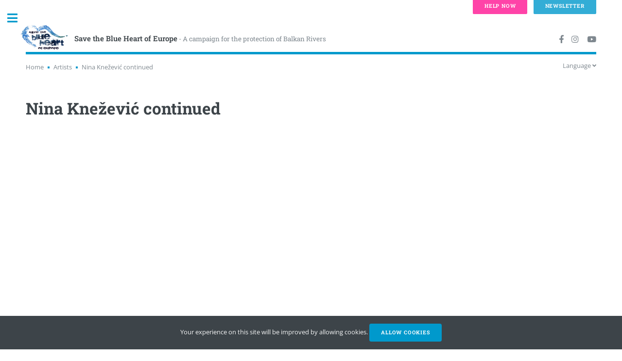

--- FILE ---
content_type: text/html; charset=UTF-8
request_url: https://balkanrivers.net/en/artists/nina-knezevic-continued
body_size: 3302
content:
<!DOCTYPE html>
<html lang="en">
<head>
    <meta charset="utf-8">
    <meta http-equiv="X-UA-Compatible" content="IE=edge">
    <meta name="viewport" content="width=device-width, initial-scale=1, shrink-to-fit=no">
    <meta name="description" content="">
    <meta name="author" content="">
    <meta name="csrf-token" content="MLMGd5dL0k8aJjCBrKs48zP7YKUbfrRFQWDR6Sck">
    <link rel="shortcut icon" href="https://balkanrivers.net/img/favicons/favicon.ico" type="image/vnd.microsoft.icon" />
    <meta property="og:title" content="Nina Knežević continued" />
<meta property="og:description" content="A campaign for the protection of Balkan Rivers" />
<meta property="og:image" content="https://balkanrivers.net/img/logo.png" />
    <meta name="twitter:card" content="summary_large_image" />
<meta name="twitter:site" content="@UlrichEichelman" />
<meta name="twitter:title" content="Nina Knežević continued" />
<meta name="twitter:description" content="A campaign for the protection of Balkan Rivers" />
<meta name="twitter:image" content="https://balkanrivers.net/img/logo.png" />
        <title>
                    Nina Knežević continued | Save the Blue Heart of Europe
            </title>
    <link rel="stylesheet" href="https://balkanrivers.net/css/vendor/fontawesome/all.min.css">
    <link rel="stylesheet" href="https://balkanrivers.net/css/app.css?id=26f7a9e0a38489230a9511cb5f3ebe1d">
    <script src="https://balkanrivers.net/js/app.js?id=34ca444a770ddf814edac7cd82576ded"></script>
    </head>

<body class="is-preload artists show-artist">

<!-- Wrapper -->
<div id="wrapper">

    <!-- Main -->
    <div id="main">
        <div class="inner">

            <!-- Header -->
            <header id="header">
                <a href="https://balkanrivers.net/en" class="logo"><img class="logo" src="https://balkanrivers.net/img/logo_sm.png"><strong>Save the Blue Heart of Europe</strong><small> - A campaign for the protection of Balkan Rivers</small></a>
                <ul class="icons">
                    <li><a target="_blank" href="https://facebook.com/balkanrivers" class="icon brands fa-facebook-f"><span class="label">Facebook</span></a></li>
                    <li><a target="_blank" href="https://instagram.com/blueheartrivers" class="icon brands fa-instagram"><span class="label">Instagram</span></a></li>
                    <li><a target="_blank" href="https://www.youtube.com/@savetheblueheartofeurope2538" class="icon brands fa-youtube"><span class="label">Youtube</span></a></li>
                </ul>
            </header>
            <div class="secondary-nav">
                <nav aria-label="breadcrumb" class="float-left">
        <ol class="breadcrumbs">
            <li class="crumb">
                <a href="https://balkanrivers.net/en">Home</a>
            </li>
                                                <li class="crumb">
                        <a href="https://balkanrivers.net/en/artists">Artists</a>
                    </li>
                                                                <li class="crumb" aria-current="page">Nina Knežević continued</li>
                                    </ol>
    </nav>
                <nav class="language-selection float-right js-language-selection">
    <span class="dropdown-toggle js-dropdown-toggle">Language <i class="fa fa-angle-down"></i></span>
    <div class="dropdown js-dropdown">
        <ul>
            <li>
                                    English
                            </li>
            <li>
                                    <a href="https://balkanrivers.net/de/artists/fortsetzung-nina-knezevic">Deutsch</a>
                                </li>
        </ul>
    </div>
</nav>
<script>
    (function($){
        var $lngSelection = $('.js-language-selection');
        var $lngToggle = $lngSelection.find('.js-dropdown-toggle');
        var $lngDropdown = $lngSelection.find('.js-dropdown');
        $lngToggle.on('click',function(e) {
            $lngDropdown.toggle();
            e.stopPropagation();
        });
        $(document).click(function(){
            $lngDropdown.hide();
        });
    })(jQuery);
</script>
            </div>

            

                <section class="artist">
        <header class="main">
            <h1 class="et-parent">Nina Knežević continued</h1>
        </header>
        <div class="media">
                            <div class="video">
                    <div class="embed-container">
                        <iframe width="560" height="315" src="https://www.youtube.com/embed/eQHEx8ZC1i0" frameborder="0" allow="accelerometer; autoplay; clipboard-write; encrypted-media; gyroscope; picture-in-picture" allowfullscreen></iframe>
                    </div>
                </div>
                    </div>
        <div class="body">
            <p>&ldquo;Water is life. It is a precondition for human, animal and plant life as well as an indispensable resource for the economy and tourism of our region. Water also plays a fundamental role in the climate regulation cycle. We need free rivers, lets stand up to protect it!&rdquo;&nbsp;<a href="https://www.facebook.com/Nina-Ma%C5%A1ina-Aleksandra-Nina-Kne%C5%BEevi%C4%87-1417875931800290/" target="_blank" rel="noopener">Aleksandra Nina Knežević</a>&nbsp;says. Check out her third beautiful illustration for the Blue Heart of Europe.</p>
        </div>
    </section>
        </div>
    </div>

    <!-- Sidebar -->
    <div id="sidebar" class=""> 
    <div class="inner">

        <!-- Search -->
        <section id="search" class="alt">
            <form method="get" action="https://balkanrivers.net/en/search">
                <input type="text" name="q" id="query" placeholder="Search" />
            </form>
        </section>

        <!-- Menu -->
        <style>
            nav#menu ul li a.featured,
            nav#menu ul li span.featured{
                color: #dc3545;
            }
        </style>
        <nav id="menu">
            <header class="major">
                <h2>Menu</h2>
            </header>
            <ul>
                <li><a href="https://balkanrivers.net/en">Home</a></li>
                <li><a href="https://balkanrivers.net/en/news">News</a></li>
                                <li>
                    <span class="opener">About</span>
                    <ul>
                        <li><a href="https://balkanrivers.net/en/campaign">Background</a></li>
                        <li><a href="https://balkanrivers.net/en/pages/project-sites">Project Sites</a></li>
                        <li><a href="https://balkanrivers.net/en/pages/partners">Teams and partners</a></li>
                    </ul>
                </li>
                <li>
                    <span class="opener">Voices for Balkan Rivers</span>
                    <ul>
                        <li><a href="https://balkanrivers.net/en/scientists">Scientists</a></li>
                        <li><a href="https://balkanrivers.net/en/pages/lawyers">Lawyers</a></li>
                        <li><a href="https://balkanrivers.net/en/artists">Artists</a></li>
                        <li><a href="https://balkanrivers.net/en/pages/activists">Activists</a></li>
                    </ul>
                </li>








                <li>
                    <span class="opener">Resources</span>
                    <ul>
                        <li><a href="https://balkanrivers.net/en/studies">Studies</a></li>
                        <li><a href="https://balkanrivers.net/en/map">Interactive map</a></li>
                        <li><a href="https://balkanrivers.net/en/fish-database">Fish Info</a></li>
                    </ul>
                </li>








                <li>
                    <span class="opener">Gallery</span>
                    <ul>
                        <li><a href="https://balkanrivers.net/en/photos">Photos</a></li>
                        <li><a href="https://balkanrivers.net/en/videos">Videos</a></li>
                    </ul>
                </li>
                <li><a href="https://balkanrivers.net/en/contact">Contact us</a></li>
                <li><a href="https://balkanrivers.net/en/donate">Donate</a></li>
                
            </ul>
        </nav>

        <!-- Section -->
        
                <section>
            <header class="major">
                <h2>Newsletter</h2>
            </header>
            <div id="mc_embed_signup" class="newsletter-subscribe-form mc">
    <form action="https://balkanrivers.us3.list-manage.com/subscribe/post?u=74ab5089f71045e69f66feae0&id=f4ae0645a7" method="post" id="mc-embedded-subscribe-form" name="mc-embedded-subscribe-form" class="validate" target="_blank" novalidate>
        <div id="mc_embed_signup_scroll">
            <div class="mc-field-group">
                <label style="font-size: 1em;" title="indicates required" for="mce-EMAIL">Email Address  <span class="asterisk">*</span>
                </label>
                <input style="margin-bottom: 1em;" type="email" value="" name="EMAIL" class="required email" id="mce-EMAIL">
            </div>
            <div id="mce-responses" class="clear">
                <div class="response" id="mce-error-response" style="display:none"></div>
                <div class="response" id="mce-success-response" style="display:none"></div>
            </div>
            <div style="position: absolute; left: -5000px;" aria-hidden="true"><input type="text" name="b_74ab5089f71045e69f66feae0_f4ae0645a7" tabindex="-1" value=""></div>
            <div class="clear"><input type="submit" value="Subscribe" name="subscribe" id="mc-embedded-subscribe" class="button"></div>
        </div>
    </form>
</div>
<script type='text/javascript'>var mc_custom_error_style = "#mc_embed_signup div.mce_inline_error { color: #dc3545; margin-bottom: 1em; margin-top: -0.6em; }"</script>
<script type='text/javascript' src='//s3.amazonaws.com/downloads.mailchimp.com/js/mc-validate.js'></script>
<script type='text/javascript'>(function($) {window.fnames = new Array(); window.ftypes = new Array();fnames[0]='EMAIL';ftypes[0]='email';}(jQuery));var $mcj = jQuery.noConflict(true);</script>
            <footer>
                <ul>
                    <li><a href="https://balkanrivers.net/en/newsletter-archive">Archive</a></li>
                </ul>
            </footer>
        </section>
        
        <!-- Section -->
        <section>
            <header class="major">
                <h2>About us</h2>
            </header>
            <p>We are a coalition of NGOs who have launched the campaign “Save the Blue Heart of Europe” in order to raise awareness about the imminent dam craze on the Balkan peninsula and to spare the most valuable rivers and river stretches from destruction.</p>
                        <ul class="contact">
                <li class="icon solid fa-envelope"><a href="#">info@balkanrivers.net</a></li>
            </ul>
                    </section>

        <!-- Footer -->
        <footer id="footer">
            <div class="row">
        <img class="logo" src="https://balkanrivers.net/img/logo_sm.png">
    <ul>
        <li><a href="https://balkanrivers.net/en/imprint">Imprint</a></li>
        <li><a href="https://balkanrivers.net/en/privacy-policy">Privacy Policy</a></li>
    </ul>
    <p class="copyright">&copy; Save the Blue Heart of Europe. All rights reserved.</p>
</div>        </footer>

    </div>
</div>

    <!-- Footer -->
    
</div>



<script src="https://balkanrivers.net/js/vendor/html5up-editorial/main.js"></script>

<div class="fixed-page-buttons top">
    <a class="button big pink " href="https://balkanrivers.net/en/donate">Help now</a>
    <a class="button big blue " href="https://balkanrivers.net/en/pages/newsletter-subscription">Newsletter</a>
</div>

<div class="fixed-page-buttons bottom">
    <a class="button big pink " href="https://balkanrivers.net/en/donate">Help now</a>
    <a class="button big blue " href="https://balkanrivers.net/en/pages/newsletter-subscription">Newsletter</a>
</div><div class="js-cookie-consent cookie-consent">

    <span class="cookie-consent__message">
        Your experience on this site will be improved by allowing cookies.
    </span>

    <button class="js-cookie-consent-agree cookie-consent__agree primary">
        Allow cookies
    </button>

</div>

    <script>

        window.laravelCookieConsent = (function () {

            const COOKIE_VALUE = 1;
            const COOKIE_DOMAIN = 'balkanrivers.net';

            function consentWithCookies() {
                setCookie('balkanrivers_cookie_consent', COOKIE_VALUE, 365);
                hideCookieDialog();
            }

            function cookieExists(name) {
                return (document.cookie.split('; ').indexOf(name + '=' + COOKIE_VALUE) !== -1);
            }

            function hideCookieDialog() {
                const dialogs = document.getElementsByClassName('js-cookie-consent');

                for (let i = 0; i < dialogs.length; ++i) {
                    dialogs[i].style.display = 'none';
                }
            }

            function setCookie(name, value, expirationInDays) {
                const date = new Date();
                date.setTime(date.getTime() + (expirationInDays * 24 * 60 * 60 * 1000));
                document.cookie = name + '=' + value
                    + ';expires=' + date.toUTCString()
                    + ';domain=' + COOKIE_DOMAIN
                    + ';path=/'
                    + '';
            }

            if (cookieExists('balkanrivers_cookie_consent')) {
                hideCookieDialog();
            }

            const buttons = document.getElementsByClassName('js-cookie-consent-agree');

            for (let i = 0; i < buttons.length; ++i) {
                buttons[i].addEventListener('click', consentWithCookies);
            }

            return {
                consentWithCookies: consentWithCookies,
                hideCookieDialog: hideCookieDialog
            };
        })();
    </script>




</body>
</html>

--- FILE ---
content_type: text/css
request_url: https://balkanrivers.net/css/app.css?id=26f7a9e0a38489230a9511cb5f3ebe1d
body_size: 14156
content:
@font-face{font-family:Open Sans;font-style:normal;font-weight:100 1000;src:url(/fonts/OpenSans-VariableFont_wdth,wght.ttf?ceb05254cedfa895b512364d65045a35)}@font-face{font-family:Open Sans;font-style:italic;font-weight:100 1000;src:url(/fonts/OpenSans-Italic-VariableFont_wdth,wght.ttf?f72efa639bb45d29e62f1f32a2fcd122)}@font-face{font-family:Roboto Slab;font-style:normal;font-weight:100 1000;src:url(/fonts/RobotoSlab-VariableFont_wght.ttf?24c71ebd53c3ed50accb0bcf7113e2a5)}a,abbr,acronym,address,applet,article,aside,audio,b,big,blockquote,body,canvas,caption,center,cite,code,dd,del,details,dfn,div,dl,dt,em,embed,fieldset,figcaption,figure,footer,form,h1,h2,h3,h4,h5,h6,header,hgroup,html,i,iframe,img,ins,kbd,label,legend,li,mark,menu,nav,object,ol,output,p,pre,q,ruby,s,samp,section,small,span,strike,strong,sub,summary,sup,table,tbody,td,tfoot,th,thead,time,tr,tt,u,ul,var,video{border:0;font-size:100%;font:inherit;margin:0;padding:0;vertical-align:baseline}article,aside,details,figcaption,figure,footer,header,hgroup,menu,nav,section{display:block}body{line-height:1}ol,ul{list-style:none}blockquote,q{quotes:none}blockquote:after,blockquote:before,q:after,q:before{content:"";content:none}table{border-collapse:collapse;border-spacing:0}body{-webkit-text-size-adjust:none}mark{background-color:transparent;color:inherit}input::-moz-focus-inner{border:0;padding:0}input,select,textarea{-moz-appearance:none;-webkit-appearance:none;appearance:none}body{-ms-overflow-style:scrollbar}@media screen and (max-width:480px){body,html{min-width:320px}}html{box-sizing:border-box}*,:after,:before{box-sizing:inherit}body{background:#fff}body.is-preload *,body.is-preload :after,body.is-preload :before,body.is-resizing *,body.is-resizing :after,body.is-resizing :before{animation:none!important;transition:none!important}body,input,select,textarea{color:#7f888f;font-family:Open Sans,sans-serif;font-size:13pt;font-weight:400;line-height:1.65}@media screen and (max-width:1680px){body,input,select,textarea{font-size:11pt}}@media screen and (max-width:1280px){body,input,select,textarea{font-size:10pt}}@media screen and (max-width:360px){body,input,select,textarea{font-size:9pt}}a{border-bottom:1px dotted;color:#09c;text-decoration:none;transition:color .2s ease-in-out,border-bottom-color .2s ease-in-out}a:hover{border-bottom-color:#09c;color:#09c!important}a:hover strong{color:inherit}b,strong{color:#3d4449;font-weight:600}em,i{font-style:italic}p{margin:0 0 2em}h1,h2,h3,h4,h5,h6{color:#3d4449;font-family:Roboto Slab,serif;font-weight:700;line-height:1.5;margin:0 0 1em}h1 a,h2 a,h3 a,h4 a,h5 a,h6 a{border-bottom:0;color:inherit;text-decoration:none}h1{font-size:4em;line-height:1.3;margin:0 0 .5em}h2{font-size:1.75em}h3{font-size:1.25em}h4{font-size:1.1em}h5{font-size:.9em}h6{font-size:.7em}@media screen and (max-width:1680px){h1{font-size:3.5em}}@media screen and (max-width:980px){h1{font-size:3.25em}}@media screen and (max-width:736px){h1{font-size:2em;line-height:1.4}h2{font-size:1.5em}}sub{top:.5em}sub,sup{font-size:.8em;position:relative}sup{top:-.5em}blockquote{border-left:3px solid hsla(197,8%,84%,.75);font-style:italic;margin:0 0 2em;padding:.5em 0 .5em 2em}code{background:rgba(230,235,237,.25);border:1px solid hsla(197,8%,84%,.75);border-radius:.375em;margin:0 .25em;padding:.25em .65em}code,pre{font-family:Courier New,monospace;font-size:.9em}pre{-webkit-overflow-scrolling:touch;margin:0 0 2em}pre code{display:block;line-height:1.75;overflow-x:auto;padding:1em 1.5em}hr{border:0;border-bottom:1px solid hsla(197,8%,84%,.75);margin:2em 0}hr.major{margin:3em 0}.align-left{text-align:left}.align-center{text-align:center}.align-right{text-align:right}.row{align-items:stretch;display:flex;flex-wrap:wrap}.row,.row>*{box-sizing:border-box}.row.gtr-uniform>*>:last-child{margin-bottom:0}.row.aln-left{justify-content:flex-start}.row.aln-center{justify-content:center}.row.aln-right{justify-content:flex-end}.row.aln-top{align-items:flex-start}.row.aln-middle{align-items:center}.row.aln-bottom{align-items:flex-end}.row>.imp{order:-1}.row>.col-1{width:8.3333333333%}.row>.off-1{margin-left:8.3333333333%}.row>.col-2{width:16.6666666667%}.row>.off-2{margin-left:16.6666666667%}.row>.col-3{width:25%}.row>.off-3{margin-left:25%}.row>.col-4{width:33.3333333333%}.row>.off-4{margin-left:33.3333333333%}.row>.col-5{width:41.6666666667%}.row>.off-5{margin-left:41.6666666667%}.row>.col-6{width:50%}.row>.off-6{margin-left:50%}.row>.col-7{width:58.3333333333%}.row>.off-7{margin-left:58.3333333333%}.row>.col-8{width:66.6666666667%}.row>.off-8{margin-left:66.6666666667%}.row>.col-9{width:75%}.row>.off-9{margin-left:75%}.row>.col-10{width:83.3333333333%}.row>.off-10{margin-left:83.3333333333%}.row>.col-11{width:91.6666666667%}.row>.off-11{margin-left:91.6666666667%}.row>.col-12{width:100%}.row>.off-12{margin-left:100%}.row.gtr-0{margin-left:0;margin-top:0}.row.gtr-0>*{padding:0}.row.gtr-0.gtr-uniform{margin-top:0}.row.gtr-0.gtr-uniform>*{padding-top:0}.row.gtr-25{margin-left:-.375em;margin-top:0}.row.gtr-25>*{padding:0 0 0 .375em}.row.gtr-25.gtr-uniform{margin-top:-.375em}.row.gtr-25.gtr-uniform>*{padding-top:.375em}.row.gtr-50{margin-left:-.75em;margin-top:0}.row.gtr-50>*{padding:0 0 0 .75em}.row.gtr-50.gtr-uniform{margin-top:-.75em}.row.gtr-50.gtr-uniform>*{padding-top:.75em}.row{margin-left:-1.5em;margin-top:0}.row>*{padding:0 0 0 1.5em}.row.gtr-uniform{margin-top:-1.5em}.row.gtr-uniform>*{padding-top:1.5em}.row.gtr-150{margin-left:-2.25em;margin-top:0}.row.gtr-150>*{padding:0 0 0 2.25em}.row.gtr-150.gtr-uniform{margin-top:-2.25em}.row.gtr-150.gtr-uniform>*{padding-top:2.25em}.row.gtr-200{margin-left:-3em;margin-top:0}.row.gtr-200>*{padding:0 0 0 3em}.row.gtr-200.gtr-uniform{margin-top:-3em}.row.gtr-200.gtr-uniform>*{padding-top:3em}@media screen and (max-width:1680px){.row{align-items:stretch;display:flex;flex-wrap:wrap}.row,.row>*{box-sizing:border-box}.row.gtr-uniform>*>:last-child{margin-bottom:0}.row.aln-left{justify-content:flex-start}.row.aln-center{justify-content:center}.row.aln-right{justify-content:flex-end}.row.aln-top{align-items:flex-start}.row.aln-middle{align-items:center}.row.aln-bottom{align-items:flex-end}.row>.imp-xlarge{order:-1}.row>.col-1-xlarge{width:8.3333333333%}.row>.off-1-xlarge{margin-left:8.3333333333%}.row>.col-2-xlarge{width:16.6666666667%}.row>.off-2-xlarge{margin-left:16.6666666667%}.row>.col-3-xlarge{width:25%}.row>.off-3-xlarge{margin-left:25%}.row>.col-4-xlarge{width:33.3333333333%}.row>.off-4-xlarge{margin-left:33.3333333333%}.row>.col-5-xlarge{width:41.6666666667%}.row>.off-5-xlarge{margin-left:41.6666666667%}.row>.col-6-xlarge{width:50%}.row>.off-6-xlarge{margin-left:50%}.row>.col-7-xlarge{width:58.3333333333%}.row>.off-7-xlarge{margin-left:58.3333333333%}.row>.col-8-xlarge{width:66.6666666667%}.row>.off-8-xlarge{margin-left:66.6666666667%}.row>.col-9-xlarge{width:75%}.row>.off-9-xlarge{margin-left:75%}.row>.col-10-xlarge{width:83.3333333333%}.row>.off-10-xlarge{margin-left:83.3333333333%}.row>.col-11-xlarge{width:91.6666666667%}.row>.off-11-xlarge{margin-left:91.6666666667%}.row>.col-12-xlarge{width:100%}.row>.off-12-xlarge{margin-left:100%}.row.gtr-0{margin-left:0;margin-top:0}.row.gtr-0>*{padding:0}.row.gtr-0.gtr-uniform{margin-top:0}.row.gtr-0.gtr-uniform>*{padding-top:0}.row.gtr-25{margin-left:-.375em;margin-top:0}.row.gtr-25>*{padding:0 0 0 .375em}.row.gtr-25.gtr-uniform{margin-top:-.375em}.row.gtr-25.gtr-uniform>*{padding-top:.375em}.row.gtr-50{margin-left:-.75em;margin-top:0}.row.gtr-50>*{padding:0 0 0 .75em}.row.gtr-50.gtr-uniform{margin-top:-.75em}.row.gtr-50.gtr-uniform>*{padding-top:.75em}.row{margin-left:-1.5em;margin-top:0}.row>*{padding:0 0 0 1.5em}.row.gtr-uniform{margin-top:-1.5em}.row.gtr-uniform>*{padding-top:1.5em}.row.gtr-150{margin-left:-2.25em;margin-top:0}.row.gtr-150>*{padding:0 0 0 2.25em}.row.gtr-150.gtr-uniform{margin-top:-2.25em}.row.gtr-150.gtr-uniform>*{padding-top:2.25em}.row.gtr-200{margin-left:-3em;margin-top:0}.row.gtr-200>*{padding:0 0 0 3em}.row.gtr-200.gtr-uniform{margin-top:-3em}.row.gtr-200.gtr-uniform>*{padding-top:3em}}@media screen and (max-width:1280px){.row{align-items:stretch;display:flex;flex-wrap:wrap}.row,.row>*{box-sizing:border-box}.row.gtr-uniform>*>:last-child{margin-bottom:0}.row.aln-left{justify-content:flex-start}.row.aln-center{justify-content:center}.row.aln-right{justify-content:flex-end}.row.aln-top{align-items:flex-start}.row.aln-middle{align-items:center}.row.aln-bottom{align-items:flex-end}.row>.imp-large{order:-1}.row>.col-1-large{width:8.3333333333%}.row>.off-1-large{margin-left:8.3333333333%}.row>.col-2-large{width:16.6666666667%}.row>.off-2-large{margin-left:16.6666666667%}.row>.col-3-large{width:25%}.row>.off-3-large{margin-left:25%}.row>.col-4-large{width:33.3333333333%}.row>.off-4-large{margin-left:33.3333333333%}.row>.col-5-large{width:41.6666666667%}.row>.off-5-large{margin-left:41.6666666667%}.row>.col-6-large{width:50%}.row>.off-6-large{margin-left:50%}.row>.col-7-large{width:58.3333333333%}.row>.off-7-large{margin-left:58.3333333333%}.row>.col-8-large{width:66.6666666667%}.row>.off-8-large{margin-left:66.6666666667%}.row>.col-9-large{width:75%}.row>.off-9-large{margin-left:75%}.row>.col-10-large{width:83.3333333333%}.row>.off-10-large{margin-left:83.3333333333%}.row>.col-11-large{width:91.6666666667%}.row>.off-11-large{margin-left:91.6666666667%}.row>.col-12-large{width:100%}.row>.off-12-large{margin-left:100%}.row.gtr-0{margin-left:0;margin-top:0}.row.gtr-0>*{padding:0}.row.gtr-0.gtr-uniform{margin-top:0}.row.gtr-0.gtr-uniform>*{padding-top:0}.row.gtr-25{margin-left:-.375em;margin-top:0}.row.gtr-25>*{padding:0 0 0 .375em}.row.gtr-25.gtr-uniform{margin-top:-.375em}.row.gtr-25.gtr-uniform>*{padding-top:.375em}.row.gtr-50{margin-left:-.75em;margin-top:0}.row.gtr-50>*{padding:0 0 0 .75em}.row.gtr-50.gtr-uniform{margin-top:-.75em}.row.gtr-50.gtr-uniform>*{padding-top:.75em}.row{margin-left:-1.5em;margin-top:0}.row>*{padding:0 0 0 1.5em}.row.gtr-uniform{margin-top:-1.5em}.row.gtr-uniform>*{padding-top:1.5em}.row.gtr-150{margin-left:-2.25em;margin-top:0}.row.gtr-150>*{padding:0 0 0 2.25em}.row.gtr-150.gtr-uniform{margin-top:-2.25em}.row.gtr-150.gtr-uniform>*{padding-top:2.25em}.row.gtr-200{margin-left:-3em;margin-top:0}.row.gtr-200>*{padding:0 0 0 3em}.row.gtr-200.gtr-uniform{margin-top:-3em}.row.gtr-200.gtr-uniform>*{padding-top:3em}}@media screen and (max-width:980px){.row{align-items:stretch;display:flex;flex-wrap:wrap}.row,.row>*{box-sizing:border-box}.row.gtr-uniform>*>:last-child{margin-bottom:0}.row.aln-left{justify-content:flex-start}.row.aln-center{justify-content:center}.row.aln-right{justify-content:flex-end}.row.aln-top{align-items:flex-start}.row.aln-middle{align-items:center}.row.aln-bottom{align-items:flex-end}.row>.imp-medium{order:-1}.row>.col-1-medium{width:8.3333333333%}.row>.off-1-medium{margin-left:8.3333333333%}.row>.col-2-medium{width:16.6666666667%}.row>.off-2-medium{margin-left:16.6666666667%}.row>.col-3-medium{width:25%}.row>.off-3-medium{margin-left:25%}.row>.col-4-medium{width:33.3333333333%}.row>.off-4-medium{margin-left:33.3333333333%}.row>.col-5-medium{width:41.6666666667%}.row>.off-5-medium{margin-left:41.6666666667%}.row>.col-6-medium{width:50%}.row>.off-6-medium{margin-left:50%}.row>.col-7-medium{width:58.3333333333%}.row>.off-7-medium{margin-left:58.3333333333%}.row>.col-8-medium{width:66.6666666667%}.row>.off-8-medium{margin-left:66.6666666667%}.row>.col-9-medium{width:75%}.row>.off-9-medium{margin-left:75%}.row>.col-10-medium{width:83.3333333333%}.row>.off-10-medium{margin-left:83.3333333333%}.row>.col-11-medium{width:91.6666666667%}.row>.off-11-medium{margin-left:91.6666666667%}.row>.col-12-medium{width:100%}.row>.off-12-medium{margin-left:100%}.row.gtr-0{margin-left:0;margin-top:0}.row.gtr-0>*{padding:0}.row.gtr-0.gtr-uniform{margin-top:0}.row.gtr-0.gtr-uniform>*{padding-top:0}.row.gtr-25{margin-left:-.375em;margin-top:0}.row.gtr-25>*{padding:0 0 0 .375em}.row.gtr-25.gtr-uniform{margin-top:-.375em}.row.gtr-25.gtr-uniform>*{padding-top:.375em}.row.gtr-50{margin-left:-.75em;margin-top:0}.row.gtr-50>*{padding:0 0 0 .75em}.row.gtr-50.gtr-uniform{margin-top:-.75em}.row.gtr-50.gtr-uniform>*{padding-top:.75em}.row{margin-left:-1.5em;margin-top:0}.row>*{padding:0 0 0 1.5em}.row.gtr-uniform{margin-top:-1.5em}.row.gtr-uniform>*{padding-top:1.5em}.row.gtr-150{margin-left:-2.25em;margin-top:0}.row.gtr-150>*{padding:0 0 0 2.25em}.row.gtr-150.gtr-uniform{margin-top:-2.25em}.row.gtr-150.gtr-uniform>*{padding-top:2.25em}.row.gtr-200{margin-left:-3em;margin-top:0}.row.gtr-200>*{padding:0 0 0 3em}.row.gtr-200.gtr-uniform{margin-top:-3em}.row.gtr-200.gtr-uniform>*{padding-top:3em}}@media screen and (max-width:736px){.row{align-items:stretch;display:flex;flex-wrap:wrap}.row,.row>*{box-sizing:border-box}.row.gtr-uniform>*>:last-child{margin-bottom:0}.row.aln-left{justify-content:flex-start}.row.aln-center{justify-content:center}.row.aln-right{justify-content:flex-end}.row.aln-top{align-items:flex-start}.row.aln-middle{align-items:center}.row.aln-bottom{align-items:flex-end}.row>.imp-small{order:-1}.row>.col-1-small{width:8.3333333333%}.row>.off-1-small{margin-left:8.3333333333%}.row>.col-2-small{width:16.6666666667%}.row>.off-2-small{margin-left:16.6666666667%}.row>.col-3-small{width:25%}.row>.off-3-small{margin-left:25%}.row>.col-4-small{width:33.3333333333%}.row>.off-4-small{margin-left:33.3333333333%}.row>.col-5-small{width:41.6666666667%}.row>.off-5-small{margin-left:41.6666666667%}.row>.col-6-small{width:50%}.row>.off-6-small{margin-left:50%}.row>.col-7-small{width:58.3333333333%}.row>.off-7-small{margin-left:58.3333333333%}.row>.col-8-small{width:66.6666666667%}.row>.off-8-small{margin-left:66.6666666667%}.row>.col-9-small{width:75%}.row>.off-9-small{margin-left:75%}.row>.col-10-small{width:83.3333333333%}.row>.off-10-small{margin-left:83.3333333333%}.row>.col-11-small{width:91.6666666667%}.row>.off-11-small{margin-left:91.6666666667%}.row>.col-12-small{width:100%}.row>.off-12-small{margin-left:100%}.row.gtr-0{margin-left:0;margin-top:0}.row.gtr-0>*{padding:0}.row.gtr-0.gtr-uniform{margin-top:0}.row.gtr-0.gtr-uniform>*{padding-top:0}.row.gtr-25{margin-left:-.375em;margin-top:0}.row.gtr-25>*{padding:0 0 0 .375em}.row.gtr-25.gtr-uniform{margin-top:-.375em}.row.gtr-25.gtr-uniform>*{padding-top:.375em}.row.gtr-50{margin-left:-.75em;margin-top:0}.row.gtr-50>*{padding:0 0 0 .75em}.row.gtr-50.gtr-uniform{margin-top:-.75em}.row.gtr-50.gtr-uniform>*{padding-top:.75em}.row{margin-left:-1.5em;margin-top:0}.row>*{padding:0 0 0 1.5em}.row.gtr-uniform{margin-top:-1.5em}.row.gtr-uniform>*{padding-top:1.5em}.row.gtr-150{margin-left:-2.25em;margin-top:0}.row.gtr-150>*{padding:0 0 0 2.25em}.row.gtr-150.gtr-uniform{margin-top:-2.25em}.row.gtr-150.gtr-uniform>*{padding-top:2.25em}.row.gtr-200{margin-left:-3em;margin-top:0}.row.gtr-200>*{padding:0 0 0 3em}.row.gtr-200.gtr-uniform{margin-top:-3em}.row.gtr-200.gtr-uniform>*{padding-top:3em}}@media screen and (max-width:480px){.row{align-items:stretch;display:flex;flex-wrap:wrap}.row,.row>*{box-sizing:border-box}.row.gtr-uniform>*>:last-child{margin-bottom:0}.row.aln-left{justify-content:flex-start}.row.aln-center{justify-content:center}.row.aln-right{justify-content:flex-end}.row.aln-top{align-items:flex-start}.row.aln-middle{align-items:center}.row.aln-bottom{align-items:flex-end}.row>.imp-xsmall{order:-1}.row>.col-1-xsmall{width:8.3333333333%}.row>.off-1-xsmall{margin-left:8.3333333333%}.row>.col-2-xsmall{width:16.6666666667%}.row>.off-2-xsmall{margin-left:16.6666666667%}.row>.col-3-xsmall{width:25%}.row>.off-3-xsmall{margin-left:25%}.row>.col-4-xsmall{width:33.3333333333%}.row>.off-4-xsmall{margin-left:33.3333333333%}.row>.col-5-xsmall{width:41.6666666667%}.row>.off-5-xsmall{margin-left:41.6666666667%}.row>.col-6-xsmall{width:50%}.row>.off-6-xsmall{margin-left:50%}.row>.col-7-xsmall{width:58.3333333333%}.row>.off-7-xsmall{margin-left:58.3333333333%}.row>.col-8-xsmall{width:66.6666666667%}.row>.off-8-xsmall{margin-left:66.6666666667%}.row>.col-9-xsmall{width:75%}.row>.off-9-xsmall{margin-left:75%}.row>.col-10-xsmall{width:83.3333333333%}.row>.off-10-xsmall{margin-left:83.3333333333%}.row>.col-11-xsmall{width:91.6666666667%}.row>.off-11-xsmall{margin-left:91.6666666667%}.row>.col-12-xsmall{width:100%}.row>.off-12-xsmall{margin-left:100%}.row.gtr-0{margin-left:0;margin-top:0}.row.gtr-0>*{padding:0}.row.gtr-0.gtr-uniform{margin-top:0}.row.gtr-0.gtr-uniform>*{padding-top:0}.row.gtr-25{margin-left:-.375em;margin-top:0}.row.gtr-25>*{padding:0 0 0 .375em}.row.gtr-25.gtr-uniform{margin-top:-.375em}.row.gtr-25.gtr-uniform>*{padding-top:.375em}.row.gtr-50{margin-left:-.75em;margin-top:0}.row.gtr-50>*{padding:0 0 0 .75em}.row.gtr-50.gtr-uniform{margin-top:-.75em}.row.gtr-50.gtr-uniform>*{padding-top:.75em}.row{margin-left:-1.5em;margin-top:0}.row>*{padding:0 0 0 1.5em}.row.gtr-uniform{margin-top:-1.5em}.row.gtr-uniform>*{padding-top:1.5em}.row.gtr-150{margin-left:-2.25em;margin-top:0}.row.gtr-150>*{padding:0 0 0 2.25em}.row.gtr-150.gtr-uniform{margin-top:-2.25em}.row.gtr-150.gtr-uniform>*{padding-top:2.25em}.row.gtr-200{margin-left:-3em;margin-top:0}.row.gtr-200>*{padding:0 0 0 3em}.row.gtr-200.gtr-uniform{margin-top:-3em}.row.gtr-200.gtr-uniform>*{padding-top:3em}}article.special,section.special{text-align:center}header p{font-family:Roboto Slab,serif;font-size:1em;font-weight:400;letter-spacing:.075em;margin-top:-.5em;text-transform:uppercase}header.major>:last-child{border-bottom:3px solid #09c;display:inline-block;margin:0 0 2em;padding:0 .75em .5em 0}header.main>:last-child{margin:0 0 1em}form{margin:0 0 2em}label{color:#3d4449;display:block;font-size:.9em;font-weight:600;margin:0 0 1em}input[type=email],input[type=password],input[type=search],input[type=tel],input[type=text],input[type=url],select,textarea{-moz-appearance:none;-webkit-appearance:none;appearance:none;background:#fff;border:none;border:1px solid hsla(197,8%,84%,.75);border-radius:.375em;color:inherit;display:block;outline:0;padding:0 1em;text-decoration:none;width:100%}input[type=email]:invalid,input[type=password]:invalid,input[type=search]:invalid,input[type=tel]:invalid,input[type=text]:invalid,input[type=url]:invalid,select:invalid,textarea:invalid{box-shadow:none}input[type=email]:focus,input[type=password]:focus,input[type=search]:focus,input[type=tel]:focus,input[type=text]:focus,input[type=url]:focus,select:focus,textarea:focus{border-color:#09c;box-shadow:0 0 0 1px #09c}select{background-image:url("data:image/svg+xml;charset=utf8,%3Csvg xmlns='http://www.w3.org/2000/svg' width='40' height='40' preserveAspectRatio='none' viewBox='0 0 40 40'%3E%3Cpath d='M9.4,12.3l10.4,10.4l10.4-10.4c0.2-0.2,0.5-0.4,0.9-0.4c0.3,0,0.6,0.1,0.9,0.4l3.3,3.3c0.2,0.2,0.4,0.5,0.4,0.9 c0,0.4-0.1,0.6-0.4,0.9L20.7,31.9c-0.2,0.2-0.5,0.4-0.9,0.4c-0.3,0-0.6-0.1-0.9-0.4L4.3,17.3c-0.2-0.2-0.4-0.5-0.4-0.9 c0-0.4,0.1-0.6,0.4-0.9l3.3-3.3c0.2-0.2,0.5-0.4,0.9-0.4S9.1,12.1,9.4,12.3z' fill='rgba(210, 215, 217, 0.75)' /%3E%3C/svg%3E");background-position:calc(100% - 1em);background-repeat:no-repeat;background-size:1.25em;height:2.75em;padding-right:2.75em;text-overflow:ellipsis}select option{background:#fff;color:#3d4449}select:focus::-ms-value{background-color:transparent}select::-ms-expand{display:none}input[type=email],input[type=password],input[type=search],input[type=tel],input[type=text],input[type=url],select{height:2.75em}textarea{padding:.75em 1em}input[type=checkbox],input[type=radio]{-moz-appearance:none;-webkit-appearance:none;appearance:none;display:block;float:left;margin-right:-2em;opacity:0;width:1em;z-index:-1}input[type=checkbox]+label,input[type=radio]+label{color:#7f888f;cursor:pointer;display:inline-block;font-size:1em;font-weight:400;padding-left:2.4em;padding-right:.75em;position:relative;text-decoration:none}input[type=checkbox]+label:before,input[type=radio]+label:before{-moz-osx-font-smoothing:grayscale;-webkit-font-smoothing:antialiased;background:#fff;border:1px solid hsla(197,8%,84%,.75);border-radius:.375em;content:"";display:inline-block;font-family:Font Awesome\ 5 Free;font-size:.8em;font-style:normal;font-variant:normal;font-weight:900;height:2.0625em;left:0;line-height:1;line-height:2.0625em;position:absolute;text-align:center;text-rendering:auto;text-transform:none!important;top:0;width:2.0625em}input[type=checkbox]:checked+label:before,input[type=radio]:checked+label:before{background:#3d4449;border-color:#3d4449;color:#fff;content:"\f00c"}input[type=checkbox]:focus+label:before,input[type=radio]:focus+label:before{border-color:#09c;box-shadow:0 0 0 1px #09c}input[type=checkbox]+label:before{border-radius:.375em}input[type=radio]+label:before{border-radius:100%}::-webkit-input-placeholder{color:#9fa3a6!important;opacity:1}:-moz-placeholder,::-moz-placeholder{color:#9fa3a6!important;opacity:1}:-ms-input-placeholder{color:#9fa3a6!important;opacity:1}.box{border:1px solid hsla(197,8%,84%,.75);border-radius:.375em;margin-bottom:2em;padding:1.5em}.box>:last-child,.box>:last-child>:last-child,.box>:last-child>:last-child>:last-child{margin-bottom:0}.box.alt{border:0;border-radius:0;padding:0}.icon{border-bottom:none;position:relative;text-decoration:none}.icon:before{-moz-osx-font-smoothing:grayscale;-webkit-font-smoothing:antialiased;display:inline-block;font-family:Font Awesome\ 5 Free;font-style:normal;font-variant:normal;font-weight:400;line-height:1;text-rendering:auto;text-transform:none!important}.icon>.label{display:none}.icon:before{line-height:inherit}.icon.solid:before{font-weight:900}.icon.brands:before{font-family:Font Awesome\ 5 Brands}.image{border:0;border-radius:.375em;display:inline-block;position:relative}.image img{border-radius:.375em;display:block}.image.left,.image.right{max-width:40%}.image.left img,.image.right img{width:100%}.image.left{float:left;padding:0 1.5em 1em 0;top:.25em}.image.right{float:right;padding:0 0 1em 1.5em;top:.25em}.image.fit{display:block;margin:0 0 2em;width:100%}.image.fit img{width:100%}.image.main{display:block;margin:0 0 3em;width:100%}.image.main img{width:100%}a.image{overflow:hidden}a.image img{transition:transform .2s ease}a.image:hover img{transform:scale(1.075)}ol{list-style:decimal;margin:0 0 2em;padding-left:1.25em}ol li{padding-left:.25em}ul{list-style:disc;margin:0 0 2em;padding-left:1em}ul li{padding-left:.5em}ul.alt{list-style:none;padding-left:0}ul.alt li{border-top:1px solid hsla(197,8%,84%,.75);padding:.5em 0}ul.alt li:first-child{border-top:0;padding-top:0}dl{margin:0 0 2em}dl dt{display:block;font-weight:600;margin:0 0 1em}dl dd{margin-left:2em}ul.actions{cursor:default;display:-moz-flex;display:-ms-flex;display:flex;list-style:none;margin-left:-1em;padding-left:0}ul.actions li{padding:0 0 0 1em;vertical-align:middle}ul.actions.special{-moz-justify-content:center;-ms-justify-content:center;justify-content:center;margin-left:0;width:100%}ul.actions.special li:first-child{padding-left:0}ul.actions.stacked{-moz-flex-direction:column;flex-direction:column;margin-left:0}ul.actions.stacked li{padding:1.3em 0 0}ul.actions.stacked li:first-child{padding-top:0}ul.actions.fit{width:calc(100% + 1em)}ul.actions.fit li{-moz-flex-grow:1;-ms-flex-grow:1;flex-grow:1;-ms-flex-shrink:1;flex-shrink:1;width:100%}ul.actions.fit li>*,ul.actions.fit.stacked{width:100%}ul.icons{cursor:default;list-style:none;padding-left:0}ul.icons li{display:inline-block;padding:0 1em 0 0}ul.icons li:last-child{padding-right:0}ul.icons li .icon{color:inherit}ul.icons li .icon:before{font-size:1.25em}ul.contact{list-style:none;padding:0}ul.contact li{border-top:1px solid hsla(197,8%,84%,.75);margin:1.5em 0 0;padding:1.5em 0 0 3em;position:relative;text-decoration:none}ul.contact li:before{-moz-osx-font-smoothing:grayscale;-webkit-font-smoothing:antialiased;color:#09c;display:inline-block;font-family:Font Awesome\ 5 Free;font-size:1.5em;font-style:normal;font-variant:normal;font-weight:400;height:1.125em;left:0;line-height:1;line-height:1.125em;position:absolute;text-align:center;text-rendering:auto;text-transform:none!important;top:1em;width:1.5em}ul.contact li:first-child{border-top:0;margin-top:0;padding-top:0}ul.contact li:first-child:before{top:0}ul.contact li a{color:inherit}ul.pagination{cursor:default;list-style:none;padding-left:0}ul.pagination li{display:inline-block;padding-left:0;vertical-align:middle}ul.pagination li>.page{border-bottom:0;border-radius:.375em;display:inline-block;font-size:.8em;font-weight:600;height:2em;line-height:2em;margin:0 .125em;min-width:2em;padding:0 .5em;text-align:center;transition:background-color .2s ease-in-out,color .2s ease-in-out}ul.pagination li>.page.active{background-color:#09c;color:#fff!important}ul.pagination li>.page.active:hover{background-color:#00a4db}ul.pagination li>.page.active:active{background-color:#008ebd}ul.pagination li:first-child{padding-right:.75em}ul.pagination li:last-child{padding-left:.75em}@media screen and (max-width:480px){ul.pagination li:nth-child(n+2):nth-last-child(n+2){display:none}ul.pagination li:first-child{padding-right:0}}.table-wrapper{-webkit-overflow-scrolling:touch;overflow-x:auto}table{margin:0 0 2em;width:100%}table tbody tr{border:1px solid hsla(197,8%,84%,.75);border-left:0;border-right:0}table tbody tr:nth-child(odd){background-color:rgba(230,235,237,.25)}table td{padding:.75em}table th{color:#3d4449;font-size:.9em;font-weight:600;padding:0 .75em .75em;text-align:left}table thead{border-bottom:2px solid hsla(197,8%,84%,.75)}table tfoot{border-top:2px solid hsla(197,8%,84%,.75)}table.alt{border-collapse:separate}table.alt tbody tr td{border-color:hsla(197,8%,84%,.75);border-style:solid;border-width:0 1px 1px 0}table.alt tbody tr td:first-child{border-left-width:1px}table.alt tbody tr:first-child td{border-top-width:1px}table.alt thead{border-bottom:0}table.alt tfoot{border-top:0}.button,button,input[type=button],input[type=reset],input[type=submit]{-moz-appearance:none;-webkit-appearance:none;appearance:none;background-color:transparent;border:0;border-radius:.375em;box-shadow:inset 0 0 0 2px #09c;color:#09c!important;cursor:pointer;display:inline-block;font-family:Roboto Slab,serif;font-size:.8em;font-weight:700;height:3.5em;letter-spacing:.075em;line-height:3.5em;padding:0 2.25em;text-align:center;text-decoration:none;text-transform:uppercase;transition:background-color .2s ease-in-out,color .2s ease-in-out;white-space:nowrap}.button:hover,button:hover,input[type=button]:hover,input[type=reset]:hover,input[type=submit]:hover{background-color:rgba(0,153,204,.05)}.button:active,button:active,input[type=button]:active,input[type=reset]:active,input[type=submit]:active{background-color:rgba(0,153,204,.15)}.button.icon:before,button.icon:before,input[type=button].icon:before,input[type=reset].icon:before,input[type=submit].icon:before{margin-right:.5em}.button.fit,button.fit,input[type=button].fit,input[type=reset].fit,input[type=submit].fit{width:100%}.button.small,button.small,input[type=button].small,input[type=reset].small,input[type=submit].small{font-size:.6em}.button.large,button.large,input[type=button].large,input[type=reset].large,input[type=submit].large{font-size:1em;height:3.65em;line-height:3.65em}.button.primary,button.primary,input[type=button].primary,input[type=reset].primary,input[type=submit].primary{background-color:#09c;box-shadow:none;color:#fff!important}.button.primary:hover,button.primary:hover,input[type=button].primary:hover,input[type=reset].primary:hover,input[type=submit].primary:hover{background-color:#00a4db}.button.primary:active,button.primary:active,input[type=button].primary:active,input[type=reset].primary:active,input[type=submit].primary:active{background-color:#008ebd}.button.disabled,.button:disabled,button.disabled,button:disabled,input[type=button].disabled,input[type=button]:disabled,input[type=reset].disabled,input[type=reset]:disabled,input[type=submit].disabled,input[type=submit]:disabled{opacity:.25;pointer-events:none}.mini-posts article{border-top:1px solid hsla(197,8%,84%,.75);margin-top:2em;padding-top:2em}.mini-posts article .image{display:block;margin:0 0 1.5em}.mini-posts article .image img{display:block;width:100%}.mini-posts article:first-child{border-top:0;margin-top:0;padding-top:0}.features{flex-wrap:wrap;margin:0 0 2em -3em;width:calc(100% + 3em)}.features,.features article{display:-moz-flex;display:-ms-flex;display:flex}.features article{-moz-align-items:center;-ms-align-items:center;align-items:center;margin:0 0 3em 3em;position:relative;width:calc(50% - 3em)}.features article:nth-child(2n-1){margin-right:1.5em}.features article:nth-child(2n){margin-left:1.5em}.features article:last-child,.features article:nth-last-child(2){margin-bottom:0}.features article .icon{display:block;-moz-flex-grow:0;-ms-flex-grow:0;flex-grow:0;-ms-flex-shrink:0;flex-shrink:0;height:10em;line-height:10em;margin:0 2em 0 0;text-align:center;width:10em}.features article .icon:before{color:#09c;font-size:2.75rem;position:relative;top:.05em}.features article .icon:after{border:2px solid hsla(197,8%,84%,.75);border-radius:.25rem;content:"";display:block;height:7em;left:50%;margin:-3.5em 0 0 -3.5em;position:absolute;top:50%;transform:rotate(45deg);width:7em}.features article .content{-moz-flex-grow:1;-ms-flex-grow:1;flex-grow:1;-ms-flex-shrink:1;flex-shrink:1;width:100%}.features article .content>:last-child{margin-bottom:0}@media screen and (max-width:980px){.features{margin:0 0 2em;width:100%}.features article{margin:0 0 3em;width:100%}.features article:nth-child(2n-1){margin-right:0}.features article:nth-child(2n){margin-left:0}.features article:last-child,.features article:nth-last-child(2){margin-bottom:3em}.features article:last-child{margin-bottom:0}.features article .icon{height:8em;line-height:8em;width:8em}.features article .icon:before{font-size:2.25rem}.features article .icon:after{height:6em;margin:-3em 0 0 -3em;width:6em}}@media screen and (max-width:480px){.features article{-moz-align-items:-moz-flex-start;-ms-align-items:-ms-flex-start;align-items:flex-start;-moz-flex-direction:column;flex-direction:column}.features article .icon{height:6em;line-height:6em;margin:0 0 1.5em;width:6em}.features article .icon:before{font-size:1.5rem}.features article .icon:after{height:4em;margin:-2em 0 0 -2em;width:4em}.features article .icon:before{font-size:1.25rem}}.posts{display:-moz-flex;display:-ms-flex;display:flex;flex-wrap:wrap;margin:0 0 2em -6em;width:calc(100% + 6em)}.posts article{-moz-flex-grow:0;-ms-flex-grow:0;flex-grow:0;-ms-flex-shrink:1;flex-shrink:1;margin:0 0 6em 6em;position:relative;width:calc(33.33333% - 6em)}.posts article:before{height:calc(100% + 6em);left:-3em;top:0;width:1px}.posts article:after,.posts article:before{background:hsla(197,8%,84%,.75);content:"";display:block;position:absolute}.posts article:after{bottom:-3em;height:1px;right:0;width:calc(100% + 6em)}.posts article>:last-child{margin-bottom:0}.posts article .image{display:block;margin:0 0 2em}.posts article .image img{display:block;width:100%}@media screen and (min-width:1681px){.posts article:nth-child(3n+1):before{display:none}.posts article:nth-child(3n+1):after{width:100%}.posts article:last-child,.posts article:nth-last-child(2),.posts article:nth-last-child(3){margin-bottom:0}.posts article:last-child:before,.posts article:nth-last-child(2):before,.posts article:nth-last-child(3):before{height:100%}.posts article:last-child:after,.posts article:nth-last-child(2):after,.posts article:nth-last-child(3):after{display:none}}@media screen and (max-width:1680px){.posts article{width:calc(50% - 6em)}.posts article:nth-last-child(3){margin-bottom:6em}}@media screen and (min-width:481px) and (max-width:1680px){.posts article:nth-child(odd):before{display:none}.posts article:nth-child(odd):after{width:100%}.posts article:last-child,.posts article:nth-last-child(2){margin-bottom:0}.posts article:last-child:before,.posts article:nth-last-child(2):before{height:100%}.posts article:last-child:after,.posts article:nth-last-child(2):after{display:none}}@media screen and (max-width:736px){.posts{margin:0 0 2em -4.5em;width:calc(100% + 4.5em)}.posts article{margin:0 0 4.5em 4.5em;width:calc(50% - 4.5em)}.posts article:before{height:calc(100% + 4.5em);left:-2.25em}.posts article:after{bottom:-2.25em;width:calc(100% + 4.5em)}.posts article:nth-last-child(3){margin-bottom:4.5em}}@media screen and (max-width:480px){.posts{margin:0 0 2em;width:100%}.posts article{margin:0 0 4.5em;width:100%}.posts article:before{display:none}.posts article:after{width:100%}.posts article:last-child{margin-bottom:0}.posts article:last-child:after{display:none}}#wrapper{display:-moz-flex;display:-ms-flex;display:flex;-moz-flex-direction:row-reverse;flex-direction:row-reverse;min-height:100vh}#main{-moz-flex-grow:1;-ms-flex-grow:1;flex-grow:1;-ms-flex-shrink:1;flex-shrink:1;width:100%}#main>.inner{margin:0 auto;max-width:110em;padding:0 6em .1em}#main>.inner>section{border-top:2px solid hsla(197,8%,84%,.75);padding:6em 0 4em}#main>.inner>section:first-of-type{border-top:0!important}@media screen and (max-width:1680px){#main>.inner{padding:0 5em .1em}#main>.inner>section{padding:5em 0 3em}}@media screen and (max-width:1280px){#main>.inner{padding:0 4em .1em}#main>.inner>section{padding:4em 0 2em}}@media screen and (max-width:736px){#main>.inner{padding:0 2em .1em}#main>.inner>section{padding:3em 0 1em}}#search form{position:relative;text-decoration:none}#search form:before{-moz-osx-font-smoothing:grayscale;-webkit-font-smoothing:antialiased;color:#7f888f;content:"\f002";cursor:default;display:inline-block;display:block;font-family:Font Awesome\ 5 Free;font-size:1.5em;font-style:normal;font-variant:normal;font-weight:900;height:2em;line-height:1;line-height:2em;opacity:.325;position:absolute;right:0;text-align:center;text-rendering:auto;text-transform:none!important;top:0;transform:scaleX(-1);width:2em}#search form input[type=text]{padding-right:2.75em}#sidebar{background-color:#f5f6f7;-moz-flex-grow:0;-ms-flex-grow:0;flex-grow:0;-ms-flex-shrink:0;flex-shrink:0;font-size:.9em;position:relative;transition:margin-left .5s ease,box-shadow .5s ease;width:26em}#sidebar h2{font-size:1.3888888889em}#sidebar>.inner{padding:2.2222222222em 2.2222222222em 2.4444444444em;position:relative;width:26em}#sidebar>.inner>*{border-bottom:2px solid hsla(197,8%,84%,.75);margin:0 0 3.5em;padding:0 0 3.5em}#sidebar>.inner>*>:last-child{margin-bottom:0}#sidebar>.inner>:last-child{border-bottom:0;margin-bottom:0;padding-bottom:0}#sidebar>.inner>.alt{background-color:#eff1f2;border-bottom:0;margin:-2.2222222222em 0 4.4444444444em -2.2222222222em;padding:2.2222222222em;width:calc(100% + 4.44444em)}#sidebar .toggle{-webkit-tap-highlight-color:rgba(255,255,255,0);border:0;display:block;height:7.5em;left:26em;line-height:7.5em;outline:0;overflow:hidden;position:absolute;text-align:center;text-decoration:none;text-indent:-15em;top:0;transition:left .5s ease;white-space:nowrap;width:6em;z-index:10000}#sidebar .toggle:before{-moz-osx-font-smoothing:grayscale;-webkit-font-smoothing:antialiased;content:"\f0c9";display:inline-block;font-family:Font Awesome\ 5 Free;font-size:2rem;font-style:normal;font-variant:normal;font-weight:900;height:inherit;left:0;line-height:1;line-height:inherit;position:absolute;text-indent:0;text-rendering:auto;text-transform:none!important;top:0;width:inherit}#sidebar.inactive{margin-left:-26em}@media screen and (max-width:1680px){#sidebar{width:24em}#sidebar>.inner{padding:1.6666666667em 1.6666666667em 1.3333333333em;width:24em}#sidebar>.inner>.alt{margin:-1.6666666667em 0 3.3333333333em -1.6666666667em;padding:1.6666666667em;width:calc(100% + 3.33333em)}#sidebar .toggle{height:6.25em;left:24em;line-height:6.25em;text-indent:5em;width:5em}#sidebar .toggle:before{font-size:1.5rem}#sidebar.inactive{margin-left:-24em}}@media screen and (max-width:1280px){#sidebar{box-shadow:0 0 5em 0 rgba(0,0,0,.175);height:100%;left:0;position:fixed;top:0;z-index:10000}#sidebar.inactive{box-shadow:none}#sidebar>.inner{-webkit-overflow-scrolling:touch;height:100%;left:0;overflow-x:hidden;overflow-y:auto;position:absolute;top:0}#sidebar>.inner:after{content:"";display:block;height:4em;width:100%}#sidebar .toggle{text-indent:6em;width:6em}#sidebar .toggle:before{font-size:1.5rem;margin-left:-.4375em}body.is-preload #sidebar{display:none}}@media screen and (max-width:736px){#sidebar .toggle{text-indent:7.25em;width:7.25em}#sidebar .toggle:before{color:#7f888f;font-size:1.1rem;margin-left:-.0625em;margin-top:-.25em;z-index:1}#sidebar .toggle:after{background:hsla(206,7%,88%,.75);border-radius:.375em;content:"";height:3.5em;left:1em;position:absolute;top:1em;width:5em}}#header{border-bottom:5px solid #09c;display:-moz-flex;display:-ms-flex;display:flex;padding:6em 0 1em;position:relative}#header>*{-moz-flex:1;flex:1;margin-bottom:0}#header .logo{border-bottom:0;color:inherit;font-family:Roboto Slab,serif;font-size:1.125em}#header .icons{text-align:right}@media screen and (max-width:1680px){#header{padding-top:5em}}@media screen and (max-width:736px){#header{padding-top:6.5em}#header .logo{font-size:1.25em;margin:0}#header .icons{height:5em;line-height:5em;position:absolute;right:-.5em;top:0}}#banner{display:-moz-flex;display:-ms-flex;display:flex;padding:6em 0 4em}#banner h1{margin-top:-.125em}#banner .content{-moz-flex-grow:1;-ms-flex-grow:1;flex-grow:1;-ms-flex-shrink:1;flex-shrink:1;width:50%}#banner .image{display:block;-moz-flex-grow:0;-ms-flex-grow:0;flex-grow:0;-ms-flex-shrink:0;flex-shrink:0;margin:0 0 2em 4em;width:50%}#banner .image img{height:100%;-moz-object-fit:cover;-webkit-object-fit:cover;-ms-object-fit:cover;-o-object-fit:cover;object-fit:cover;-moz-object-position:center;-webkit-object-position:center;-ms-object-position:center;-o-object-position:center;object-position:center;width:100%}@media screen and (orientation:portrait){#banner{-moz-flex-direction:column-reverse;flex-direction:column-reverse}#banner h1 br{display:none}#banner .content,#banner .image{-moz-flex-grow:0;-ms-flex-grow:0;flex-grow:0;-ms-flex-shrink:0;flex-shrink:0;width:100%}#banner .image{height:25em;margin:0 0 4em;max-height:50vh;min-height:18em}}@media screen and (orientation:portrait) and (max-width:480px){#banner .image{max-height:35vh}}#footer .copyright{color:#9fa3a6;font-size:.9em}#footer .copyright a{color:inherit}#menu ul{color:#3d4449;font-family:Roboto Slab,serif;font-weight:400;letter-spacing:.075em;list-style:none;margin-bottom:0;padding:0;text-transform:uppercase;-moz-user-select:none;-webkit-user-select:none;user-select:none}#menu ul a,#menu ul span{border-bottom:0;color:inherit;cursor:pointer;display:block;font-size:.9em;padding:.625em 0}#menu ul a:hover,#menu ul span:hover{color:#09c}#menu ul a.opener,#menu ul span.opener{-webkit-tap-highlight-color:rgba(255,255,255,0);position:relative;text-decoration:none;transition:color .2s ease-in-out}#menu ul a.opener:before,#menu ul span.opener:before{-moz-osx-font-smoothing:grayscale;-webkit-font-smoothing:antialiased;color:#9fa3a6;content:"\f078";display:inline-block;font-family:Font Awesome\ 5 Free;font-style:normal;font-variant:normal;font-weight:900;line-height:1;position:absolute;right:0;text-rendering:auto;text-transform:none!important;transition:color .2s ease-in-out,transform .2s ease-in-out}#menu ul a.opener:hover:before,#menu ul span.opener:hover:before{color:#09c}#menu ul a.opener.active+ul,#menu ul span.opener.active+ul{display:block}#menu ul a.opener.active:before,#menu ul span.opener.active:before{transform:rotate(-180deg)}#menu>ul>li{border-top:1px solid hsla(197,8%,84%,.75);margin:.5em 0 0;padding:.5em 0 0}#menu>ul>li>ul{color:#9fa3a6;display:none;margin:.5em 0 1.5em;padding-left:1em}#menu>ul>li>ul a,#menu>ul>li>ul span{font-size:.8em}#menu>ul>li>ul>li{margin:.125em 0 0;padding:.125em 0 0}#menu>ul>li:first-child{border-top:0;margin-top:0;padding-top:0}h1{font-size:3em}@media screen and (max-width:1680px){h1{font-size:2.5em}}@media screen and (max-width:980px){h1{font-size:2.25em}}@media screen and (max-width:736px){h1{font-size:1.6em;line-height:1.4}h2{font-size:1.4em}}header#header .icons .language-icon{padding-right:0}header#header .icons .language-icon a{border:none}header#header .icons .language-icon a img{height:20px;vertical-align:middle}header#header .icons .language-icon:after{content:"|";opacity:.5;padding:0 .5em 0 .75em}header#header ul.icons{flex:0 0 10em}header#header a.logo small{font-size:90%}header#header img.logo{left:-12px;position:absolute;top:69px;width:100px}header#header a.logo{margin-left:100px}@media screen and (min-width:737px){header#header img.logo{left:-12px;top:50px;width:100px}header#header a.logo{margin-left:100px}}@media screen and (min-width:1281px){header#header img.logo{left:-12px;top:57px;width:100px}header#header a.logo{margin-left:100px}}@media screen and (min-width:1681px){header#header img.logo{left:-17px;top:85px;width:120px}header#header a.logo{margin-left:115px}}body.map header#header{border-bottom:none}body.news p{text-align:justify}body.news.show-news #body img,body.news.show-news .body img{max-width:100%}body.news.show-news #body p,body.news.show-news .body p{margin-bottom:1.25em;text-align:justify}body.news.show-news figure.image{display:table;margin-bottom:.5em}body.news.show-news figure.image figcaption{caption-side:bottom;display:table-caption;font-size:90%;font-style:italic;line-height:1.3;padding:0 .5em;text-align:center}body.news.show-news figure.image figcaption p{margin-bottom:0}body.news.show-news figure.image.align-right{float:right;margin-left:2em}body.news.show-news figure.image.align-left{float:left;margin-right:2em}body.news.show-news.legacy .rtejustify img{padding-bottom:2em;padding-left:2em}body.page.show-page #body img,body.page.show-page .body img{max-width:100%}body.page.show-page #body p,body.page.show-page .body p{margin-bottom:1.25em;text-align:justify}body.page.show-page #body figure.image,body.page.show-page .body figure.image{display:table;margin-bottom:.5em}body.page.show-page #body figure.image figcaption,body.page.show-page .body figure.image figcaption{caption-side:bottom;display:table-caption;font-size:90%;font-style:italic;line-height:1.3;padding:0 .5em;text-align:center}body.page.show-page #body figure.image figcaption p,body.page.show-page .body figure.image figcaption p{margin-bottom:0}body.page.show-page #body figure.image.align-right,body.page.show-page .body figure.image.align-right{float:right;margin-left:2em}body.page.show-page #body figure.image.align-left,body.page.show-page .body figure.image.align-left{float:left;margin-right:2em}body.frontpage #header{border-bottom:none}body.frontpage .carousel{padding-top:.5em}body.frontpage .carousel .carousel-item img{border:none;border-radius:0;display:block;width:100%}body.frontpage .carousel .carousel-item .carousel-caption{background-color:rgba(0,0,0,.3);border-radius:.375em}body.frontpage .carousel .carousel-item .carousel-caption h1,body.frontpage .carousel .carousel-item .carousel-caption h2,body.frontpage .carousel .carousel-item .carousel-caption h3,body.frontpage .carousel .carousel-item .carousel-caption h4,body.frontpage .carousel .carousel-item .carousel-caption h5,body.frontpage .carousel .carousel-item .carousel-caption h6,body.frontpage .carousel .carousel-item .carousel-caption p{color:#fff!important}body.frontpage .recent-news h1,body.frontpage .recent-news h2,body.frontpage .recent-news h3{margin-bottom:.75em}body.frontpage .recent-news h1{font-size:1.75em}@media screen and (max-width:1280px){body.frontpage .recent-news h1{font-size:1.6em;line-height:1.5}}@media screen and (max-width:980px){body.frontpage .recent-news h1{font-size:1.4em;line-height:1.4}}@media screen and (max-width:736px){body.frontpage .recent-news h1{font-size:1.3em;line-height:1.2}}body.frontpage .recent-news h2{font-size:1.5em}@media screen and (max-width:1280px){body.frontpage .recent-news h2{font-size:1.4em}}@media screen and (max-width:980px){body.frontpage .recent-news h2{font-size:1.3em}}@media screen and (max-width:736px){body.frontpage .recent-news h2{font-size:1.15em}}body.frontpage .recent-news .featured-container{position:relative}body.frontpage .recent-news .featured-item{background:linear-gradient(180deg,transparent 0,rgba(0,0,0,.99)) repeat scroll 0 0 transparent;background:-moz-linear-gradient(to bottom,transparent 0,rgba(0,0,0,.99) 100%) repeat scroll 0 0 transparent;border-bottom-left-radius:.375em;border-bottom-right-radius:.375em;bottom:0;color:#fff;left:0;padding:20px;position:absolute;transition:all .35s;-moz-transition:all .35s;-ms-transition:all .35s;width:100%;z-index:9}body.frontpage .recent-news .featured-item h1{color:#fff;margin-bottom:.4em}body.frontpage .recent-news .news-item{min-height:97px}@media screen and (max-width:980px){body.frontpage .recent-news .news-item{min-height:0}}body.frontpage .recent-news hr{margin:.5em 0 1em}body.frontpage .bullet-points .icon-wrapper .icon-key-areas{transform:scale(.8)}body.frontpage .bullet-points .icon-wrapper .icon-rivers{transform:scale(1.15)}body.frontpage .bullet-points svg path,body.frontpage .bullet-points svg rect{fill:#09c}body.frontpage .box.hpp-count{border:7px solid #fff;border-radius:0;color:hsla(0,0%,100%,.9);margin-bottom:1em;padding:.75em;text-align:center}body.frontpage .box.hpp-count .count{display:block;font-size:3em;font-weight:700}body.frontpage .box.hpp-count .count-label{display:block;font-size:1.1em}body.frontpage .box.hpp-count.planned{background-color:#ff4355;border-color:#ff909b;color:rgba(0,0,0,.6)}body.frontpage .box.hpp-count.existing{background-color:#333;border-color:#9b9b9b}body.frontpage .box.hpp-count.in-progress{background-color:#ffd91e;border-color:#ffe877;color:rgba(0,0,0,.6)}body.frontpage .features article .icon.danger:before{color:#dc3545}body.frontpage p{text-align:justify}#sidebar footer .row{justify-content:center}#sidebar footer img.logo{align-self:flex-start;display:block;margin-bottom:2em;width:78%}#sidebar footer ul{list-style:none;margin-bottom:.2em;overflow:hidden;padding-left:0}#sidebar footer ul li{float:left;padding-left:0}#sidebar footer ul li a{border-bottom:none;color:#9fa3a6;font-size:.9em}#sidebar footer ul li:not(:last-of-type):after{color:#9fa3a6;content:"|";padding:0 .2em}#sidebar footer .copyright{margin-bottom:0;padding-bottom:0}.secondary-nav nav.float-left{float:left}.secondary-nav nav.float-right{float:right}.secondary-nav:after{clear:both;content:"";display:block}ol.breadcrumbs{display:block;list-style:none;margin-bottom:0;overflow:hidden;padding:1rem 0 0}ol.breadcrumbs li.crumb{float:left;font-size:.8rem;margin-bottom:0;margin-right:20px;padding-left:0;position:relative}ol.breadcrumbs li.crumb a{border:none;color:#7f888f}ol.breadcrumbs li.crumb a:hover{color:#09c}ol.breadcrumbs li.crumb:before{content:"";display:none}ol.breadcrumbs li.crumb:not(:last-of-type):after{background-color:#09c;content:"";display:inline-block;height:4px;position:absolute;right:-12px;top:9px;width:4px}ol.breadcrumbs li.crumb:last-of-type{color:#7f888f}.language-selection{padding-top:1em;position:relative}.language-selection .dropdown-toggle{cursor:pointer;font-size:.8rem;-webkit-user-select:none;-moz-user-select:none;user-select:none}.language-selection .dropdown-toggle:hover{color:#09c}.language-selection .dropdown{background-color:#f2fafd;border:2px solid #09c;border-radius:.375rem;display:none;padding:.5rem;position:absolute;right:0;z-index:10}.language-selection .dropdown ul{list-style:none;margin:0;padding:0}.language-selection .dropdown ul li{display:block;font-size:.8rem;margin:0;padding:0 3px 0 0;text-align:right}.login .invalid-feedback{color:#dc3545;display:block;font-size:85%;margin-top:.25rem;width:100%}.login .invalid-feedback>*{color:#dc3545}body.artists .preface,body.frontpage section.artists .preface{margin-top:2em}body.artists .artist .media .video,body.frontpage section.artists .artist .media .video{margin-bottom:1em;position:relative}body.artists .artist .media .video iframe,body.frontpage section.artists .artist .media .video iframe{border-radius:.375em;width:100%}body.artists .artist .media .video a .play-button-overlay,body.frontpage section.artists .artist .media .video a .play-button-overlay{color:rgba(0,0,0,.6);font-size:3.5em;left:50%;position:absolute;top:50%;transform:translate(-50%,-50%)}body.artists .artist .media .video a:hover .play-button-overlay,body.frontpage section.artists .artist .media .video a:hover .play-button-overlay{color:#09c;opacity:.9}body.artists .artist .media .image,body.frontpage section.artists .artist .media .image{width:100%}body.artists .artist .media .image span.image,body.frontpage section.artists .artist .media .image span.image{margin-bottom:1em}body.artists .artist .media figure.ar-16-9,body.frontpage section.artists .artist .media figure.ar-16-9{border-radius:.375em;margin:0;overflow:hidden;padding-top:56.25%;position:relative;width:100%}body.artists .artist .media figure.ar-16-9 img,body.frontpage section.artists .artist .media figure.ar-16-9 img{left:50%;position:absolute;top:50%;transform:translate(-50%,-50%);width:100%}body.frontpage section.studies .study .image span.image,body.studies .study .image span.image{margin-bottom:1em}body.frontpage section.studies .study .image span.image img,body.studies .study .image span.image img{border:1px solid hsla(197,8%,84%,.75)}body.frontpage section.studies .study .body p,body.studies .study .body p{margin-bottom:1em}body.study .body p{text-align:justify}body.study .body figure.image{display:table;margin-bottom:.5em}body.study .body figure.image figcaption{caption-side:bottom;display:table-caption;font-size:90%;font-style:italic;line-height:1.3;padding:0 .5em;text-align:center}body.study .body figure.image figcaption p{margin-bottom:0}body.study .body figure.image.align-right{float:right;margin-left:2em}body.study .body figure.image.align-left{float:left;margin-right:2em}body.fish-db .preface{margin-top:2em}body.fish-db .filter-wrapper .title{color:#ccc;display:block;font-size:30px;font-weight:500;margin:11px 0}body.fish-db .filter-wrapper label{color:#82808a;display:inline-block;font-size:13px;letter-spacing:.8px;margin-right:5px;text-transform:uppercase;width:100%}body.fish-db .filter-wrapper label.autocomplete-label{position:relative}body.fish-db .filter-wrapper label.autocomplete-label input.search{background-color:#f0f0f0;background-image:none;border:none;border-radius:6px;box-shadow:inset 0 1px 1px rgba(0,0,0,.075);color:#4b5467;display:block;font-size:18px;height:45px;line-height:1.33;margin-top:2px;padding:10px 16px 10px 39px;position:relative;transition:border-color .15s ease-in-out,box-shadow .15s ease-in-out;vertical-align:middle;width:100%}body.fish-db .filter-wrapper label.autocomplete-label .search-icon{color:#b9babb;font-size:16px;left:10px;position:absolute;top:35px}body.fish-db .filter-wrapper label.threat-label{margin-right:0;padding-right:0}body.fish-db .filter-wrapper select{background-color:#f0f0f0;border:none;color:#4b5467;display:block;font-size:16px;margin-top:2px;position:relative}body.fish-db a:hover .fish-box{opacity:1}body.fish-db a:hover .fish-box .title{color:#fff}body.fish-db .fish-box{background-color:#01579b;border-radius:.375em;height:100px;opacity:.9;position:relative;width:100%}body.fish-db .fish-box .title{color:hsla(0,0%,100%,.9);display:block;font-size:16px;font-weight:400;line-height:1.1;padding:0 1rem;position:relative;text-align:center;top:45%;transform:translateY(-50%)}body.fish-db .fish-box .family{bottom:5px;color:#cecece;font-size:13px;padding:0 1rem;position:absolute;text-align:center;width:100%}body.fish .image-wrapper{position:relative}body.fish .image-wrapper .credit{background-color:rgba(0,0,0,.2);border-bottom-left-radius:.375em;border-top-right-radius:.375em;color:#eff0f3;font-size:16px;padding:8px 12px;position:absolute;right:0;top:0}body.fish .info-box{background-color:#f5f5f5;border-bottom:none;border-radius:.375em;padding:20px}body.fish .info-box ul{border-bottom:none;list-style:none;margin:0 0 22px;padding:0}body.fish .info-box ul li{border-bottom:1px solid #e1e2e2;margin-bottom:11px;padding-bottom:8px}body.fish .info-box ul li:last-of-type{border-bottom:none}body.fish .info-box .info-box-label{color:grey;display:block;margin-bottom:4px}body.fish .info-box .info-box-value{color:#3d4449;display:block;font-size:16px;font-weight:700}body.fish .info-box .footnotes{color:grey;font-size:90%}body.fish .info-box .fish-image-wrapper .credit-wrapper{background-color:rgba(0,0,0,.2);color:#eff0f3;font-size:16px;padding:8px 12px;position:absolute;right:0;top:0}body.fish .info-box .fish-image-wrapper .credit-wrapper .credit{font-style:italic}body.fish .body p{text-align:justify}body.galleries.image-galleries .gallery-box,body.galleries.video-galleries .gallery-box{margin-bottom:2em;position:relative}body.galleries.image-galleries .gallery-box a,body.galleries.video-galleries .gallery-box a{border:none;outline:none}body.galleries.image-galleries .gallery-box a .crop,body.galleries.video-galleries .gallery-box a .crop{border-radius:.375em;height:260px;overflow:hidden}body.galleries.image-galleries .gallery-box a .crop img,body.galleries.video-galleries .gallery-box a .crop img{border-radius:.375em;height:100%;width:auto}body.galleries.image-galleries .gallery-box .gallery-info,body.galleries.video-galleries .gallery-box .gallery-info{background:rgba(36,27,28,.9);bottom:5px;left:0;min-width:180px;padding:8px 11px;position:absolute;z-index:1}body.galleries.image-galleries .gallery-box .gallery-info .title,body.galleries.video-galleries .gallery-box .gallery-info .title{color:#fff;font-size:14px;font-weight:700;letter-spacing:-.75px;text-shadow:1px 1px 1px rgba(0,0,0,.2);text-transform:uppercase;white-space:nowrap}body.galleries.image-galleries .gallery-box:hover .title,body.galleries.video-galleries .gallery-box:hover .title{border-bottom:2px solid #09c}body.galleries.image-gallery.show .gallery-container figure{margin-bottom:2em}body.galleries.image-gallery.show .gallery-container figure a{border:none;outline:none}body.galleries.image-gallery.show .gallery-container figure a img{border-radius:.375em;transition:transform .2s ease;width:100%}body.galleries.image-gallery.show .gallery-container figure a img:hover{transform:scale(1.075)}body.galleries.image-gallery.show .gallery-container .sr-only{height:1px;left:-10000px;overflow:hidden;position:absolute;top:auto;width:1px}body.galleries.image-gallery.show .pswp{z-index:20000}body.galleries.image-gallery.show .pswp__caption__center{text-align:center}body.galleries.video-gallery.show iframe{border-radius:.375em;width:100%}body.galleries.video-gallery.show .meta{font-size:.9em;margin-bottom:1em}body.galleries.video-gallery.show .meta .description{padding-right:1em}body.galleries.video-gallery.show .meta .credit{font-weight:700}.cookie-consent{background-color:#3d4449;bottom:0;color:#f5f6f7;left:0;padding:1rem 0;position:fixed;text-align:center;width:100%}#mc_embed_signup form,#mc_embed_signup label{margin-bottom:.4em}#mc_embed_signup input{margin-bottom:1em}#mc_embed_signup .response{margin-bottom:1em;margin-top:-.6em}#mc_embed_signup div.mce_inline_error{color:#dc3545;margin-bottom:1em;margin-top:-.6em}#mc_embed_signup #mce-error-response{color:#dc3545}#mc_embed_signup #mce-success-response{color:#00b980;margin-bottom:1em;margin-top:-.6em}.alert{border:1px solid transparent;border-radius:.375em;margin-bottom:1rem;padding:.75rem 1.25rem;position:relative}.alert ul{margin:0}.alert strong{color:inherit}.alert.alert-danger{background-color:#fff1f3;border-color:#f5c6cb;color:#dc3545}.alert.alert-success{background-color:#d9f2df;border-color:#c3e6cb;color:#155724}.alert.alert-warning{background-color:#fff3cd;border-color:#ffeeba;color:#ab831a}.alert.alert-not-public{margin:1rem 0}.alert.alert-dismissible{padding-right:3.85rem}.alert.alert-dismissible .close{border:none;color:inherit;padding:.75rem 1.25rem;position:absolute;right:0;top:0}.alert.alert-dismissible .close:hover{color:#4f402e!important}.alert.fade{transition:opacity .15s linear}body.news .meta{display:flex;justify-content:space-between;margin-bottom:2em}body.news .meta ul.tag-list{margin:0;padding-left:0}body.news .meta ul.tag-list li{display:inline;margin:0;padding:0}body.news .meta ul.tag-list li:not(:last-of-type){margin-right:.4em}body.news .meta ul.tag-list li a{background-color:#f0f0f0;border:none;border-radius:.375em;color:#7f888f;padding:.1em .375em;text-decoration:none;transition:background-color .2s ease-in-out}body.frontpage article .meta,body.news article .meta,body.search .search-results .meta{display:flex;font-size:.9em;justify-content:space-between;margin-bottom:1em}body.frontpage article .meta ul.tag-list,body.news article .meta ul.tag-list,body.search .search-results .meta ul.tag-list{margin:0;padding-left:0}body.frontpage article .meta ul.tag-list li,body.news article .meta ul.tag-list li,body.search .search-results .meta ul.tag-list li{display:inline;margin:0;padding:0}body.frontpage article .meta ul.tag-list li:not(:last-of-type),body.news article .meta ul.tag-list li:not(:last-of-type),body.search .search-results .meta ul.tag-list li:not(:last-of-type){margin-right:.4em}body.frontpage article .meta ul.tag-list li a,body.news article .meta ul.tag-list li a,body.search .search-results .meta ul.tag-list li a{background-color:#f0f0f0;border:none;border-radius:.375em;color:#7f888f;padding:.1em .375em;text-decoration:none;transition:background-color .2s ease-in-out}body.frontpage article .meta ul.tag-list li a:hover,body.news article .meta ul.tag-list li a:hover,body.search .search-results .meta ul.tag-list li a:hover{color:#09c!important}.embed-container{height:0;max-width:100%;overflow:hidden;padding-bottom:56.25%;position:relative}.embed-container embed,.embed-container iframe,.embed-container object{height:100%;left:0;position:absolute;top:0;width:100%}body.search .search-results h2{font-size:1.5em;margin-bottom:.5em}body.search .search-results p{margin-bottom:.5em}body.search .search-results a,body.search .search-results a>h2,body.search .search-results a>h2>b{color:#09c}body.search .search-results a:hover{text-decoration:underline}body.search .search-results a:hover b{text-decoration:none}body.search .search-results b{font-style:normal;text-decoration:underline}body.search .search-results hr{margin-bottom:1em;margin-top:.5em}body.contact-us form .col-h2000{left:-10000px;position:absolute}.fixed-page-buttons{display:none;margin-right:-2px;position:fixed;right:0}@media screen and (max-width:1680px){.fixed-page-buttons{right:5em}}@media screen and (max-width:1280px){.fixed-page-buttons{right:4em}}@media screen and (max-width:736px){.fixed-page-buttons{right:2em}}.fixed-page-buttons .button{border:2px solid #fff;box-shadow:none;color:#fff!important;display:inline-block;margin-right:.5em;opacity:.8;transition:all .15s}.fixed-page-buttons .button:last-of-type{margin-right:0}.fixed-page-buttons .button:hover{opacity:1}.fixed-page-buttons .button.pink{background-color:#ff1493}.fixed-page-buttons .button.blue{background-color:#09c}.fixed-page-buttons .button.hide{display:none}.fixed-page-buttons.bottom{bottom:0}.fixed-page-buttons.bottom .button{border-bottom:0;border-bottom-left-radius:0;border-bottom-right-radius:0;transform:translateY(6px)}.fixed-page-buttons.bottom .button:hover{opacity:1;transform:translate(0)}.fixed-page-buttons.top{top:0}.fixed-page-buttons.top .button{border-top:0;border-top-left-radius:0;border-top-right-radius:0;transform:translateY(-6px)}.fixed-page-buttons.top .button:hover{opacity:1;transform:translate(0)}.fixed-page-buttons.bottom{display:none}@media screen and (max-width:736px){.fixed-page-buttons.bottom{display:block}}.fixed-page-buttons.top{display:none}@media screen and (min-width:737px){.fixed-page-buttons.top{display:block}}h1.et-parent .edit-this,h2.et-parent .edit-this{display:none}h1.et-parent:hover .edit-this,h2.et-parent:hover .edit-this{display:inline-block;margin-right:.5rem}h1.et-parent:hover .edit-this .et-icon,h2.et-parent:hover .edit-this .et-icon{color:#7f888f;font-size:55%}body.masterplan-storymap,html.masterplan-storymap{height:100%}body.masterplan-storymap .content-wrapper{height:100%;left:0;position:absolute;width:100%}body.masterplan-storymap .content-wrapper #storyMapWrapper{height:100%;position:relative}body.masterplan-storymap .content-wrapper #storyMapWrapper #storyMap{height:100%;position:fixed;width:100%}body.masterplan-storymap .content-wrapper #storyMapWrapper #features{background:linear-gradient(90deg,#b7cde7 0,hsla(0,0%,100%,0) 50%);filter:progid:DXImageTransform.Microsoft.gradient(startColorstr="#ffffff",endColorstr="#00ffffff",GradientType=1);font-family:sans-serif;left:0;overflow-y:scroll;position:absolute;top:0;width:100%}body.masterplan-storymap .content-wrapper #storyMapWrapper #features .inner{width:100%}body.masterplan-storymap .content-wrapper #storyMapWrapper #features .story section{font-size:13px;line-height:25px;opacity:.25;padding:300px 50px 25px;width:100%}body.masterplan-storymap .content-wrapper #storyMapWrapper #features .story section:first-of-type{padding-top:25px}body.masterplan-storymap .content-wrapper #storyMapWrapper #features .story section.active{opacity:1}body.masterplan-storymap .content-wrapper #storyMapWrapper #features .story section:last-child{border-bottom:none;margin-bottom:200px}body.masterplan-storymap .content-wrapper #storyMapWrapper #features .story section h2.promo{font-size:45px;font-weight:700;margin-bottom:24px;margin-top:100px;text-shadow:#b0c5e1 1px 0 1px;text-transform:uppercase;width:45%}body.masterplan-storymap .content-wrapper #storyMapWrapper #features .story section span.promo-sub{font-size:30px;font-weight:300}body.masterplan-storymap .content-wrapper #storyMapWrapper #features .story section h2{font-size:40px;font-weight:700;margin-bottom:20px;margin-top:80px;text-transform:uppercase;width:45%}body.masterplan-storymap .content-wrapper #storyMapWrapper #features .story section .scroll-down-info{color:#fff;font-size:12px;font-weight:700;letter-spacing:1.2px;margin-top:100px;opacity:0;text-align:center;text-shadow:#07101d 1px 1px 8px;text-transform:uppercase;transition:opacity .6s;width:40%}body.masterplan-storymap .content-wrapper #storyMapWrapper #features .story section.active .scroll-down-info{opacity:.6}body.masterplan-storymap .content-wrapper #storyMapWrapper #features .story section .scroll-down-info .down-arrow{display:block;font-size:80px;font-weight:700;margin-bottom:20px}body.masterplan-storymap .content-wrapper #storyMapWrapper #features .story section h3{font-size:24px;width:50%}body.masterplan-storymap .content-wrapper #storyMapWrapper #features .story section img:not(.twentytwenty){box-shadow:0 4px 8px 0 rgba(0,0,0,.2),0 6px 20px 0 rgba(0,0,0,.19);margin-bottom:5px;margin-top:25px;width:45%}body.masterplan-storymap .content-wrapper #storyMapWrapper #features .story section img.infographic{opacity:.85;width:80%}body.masterplan-storymap .content-wrapper #storyMapWrapper #features .story section img.transparent-1{opacity:.8}body.masterplan-storymap .content-wrapper #storyMapWrapper #features .story section img.full-width{width:100%}body.masterplan-storymap .content-wrapper #storyMapWrapper #features .story section img.block{display:block}body.masterplan-storymap .content-wrapper #storyMapWrapper #features .story section img.no-bottom-margin{margin-bottom:0}body.masterplan-storymap .content-wrapper #storyMapWrapper #features .story section img.no-top-margin{margin-top:0}body.masterplan-storymap .content-wrapper #storyMapWrapper #features .story section small.caption{display:block;font-size:90%;line-height:16px;margin-bottom:10px}body.masterplan-storymap .content-wrapper #storyMapWrapper #features .story section small.data-source{display:block;font-size:13px;line-height:19px;margin-bottom:10px}body.masterplan-storymap .content-wrapper #storyMapWrapper #features .story section small.caption .author{font-style:italic}body.masterplan-storymap .content-wrapper #storyMapWrapper #features .story section p{font-size:16px;width:33%}body.masterplan-storymap .content-wrapper #storyMapWrapper #features .story section>div{width:33%}body.masterplan-storymap .content-wrapper #storyMapWrapper #features .story section>div.twentytwenty-wrapper{width:45%}body.masterplan-storymap .content-wrapper #storyMapWrapper #features .story section .image-compare{margin-top:20px}body.masterplan-storymap .content-wrapper #storyMapWrapper #features .story section table.table{background-color:hsla(0,0%,100%,.2);margin-bottom:50px;margin-top:25px;width:350px}body.masterplan-storymap .content-wrapper #storyMapWrapper #features .story section table.table tr:first-of-type th{border-top:none}body.masterplan-storymap .content-wrapper #storyMapWrapper #features .story section table.table tr td{border-top-color:hsla(0,0%,100%,.1)}body.masterplan-storymap .content-wrapper #storyMapWrapper #features .story section iframe{margin-top:80px}body.masterplan-storymap .content-wrapper #storyMapWrapper #mapLegend{background-color:rgba(0,0,0,.4);color:#d0d0d0;opacity:0;padding:8px 20px;position:fixed;right:0;top:61px;transform:translateX(350px);transition:transform .5s ease-out,opacity .5s,width .15s;width:0}body.masterplan-storymap .content-wrapper #storyMapWrapper #mapLegend.show{opacity:1;transform:translateX(0);width:295px}body.masterplan-storymap .content-wrapper #storyMapWrapper #mapLegend>div{display:none}body.masterplan-storymap .content-wrapper #storyMapWrapper #mapLegend.show.caddies .caddies,body.masterplan-storymap .content-wrapper #storyMapWrapper #mapLegend.show.fishnogo .fishnogo,body.masterplan-storymap .content-wrapper #storyMapWrapper #mapLegend.show.hpp .hpp,body.masterplan-storymap .content-wrapper #storyMapWrapper #mapLegend.show.hymo .hymo,body.masterplan-storymap .content-wrapper #storyMapWrapper #mapLegend.show.hymo-subset-1-adj-2 .hymo-subset-1-adj-2,body.masterplan-storymap .content-wrapper #storyMapWrapper #mapLegend.show.mussels .mussels,body.masterplan-storymap .content-wrapper #storyMapWrapper #mapLegend.show.nogo .nogo,body.masterplan-storymap .content-wrapper #storyMapWrapper #mapLegend.show.prot .prot,body.masterplan-storymap .content-wrapper #storyMapWrapper #mapLegend.show.wetlands .wetlands{display:block}body.masterplan-storymap .content-wrapper #storyMapWrapper #mapLegend ul{list-style:none;margin:0;padding:0}body.masterplan-storymap .content-wrapper #storyMapWrapper #mapLegend ul li{display:block;padding-left:32px;position:relative}body.masterplan-storymap .content-wrapper #storyMapWrapper #mapLegend .legend-item-label{font-size:13px;font-style:italic;font-weight:500}body.masterplan-storymap .content-wrapper #storyMapWrapper #mapLegend .legend-symbol-wrapper{display:inline-block;height:18px;left:0;position:absolute;text-align:center;top:1px;width:20px}body.masterplan-storymap .content-wrapper #storyMapWrapper #mapLegend .legend-symbol-hymo{display:block;height:3px;margin:8px auto 0;width:18px}body.masterplan-storymap .content-wrapper #storyMapWrapper #mapLegend .hymo-l1 .legend-symbol-hymo{background-color:#2424a9}body.masterplan-storymap .content-wrapper #storyMapWrapper #mapLegend .hymo-l2 .legend-symbol-hymo{background-color:#1f9e1f}body.masterplan-storymap .content-wrapper #storyMapWrapper #mapLegend .hymo-l3 .legend-symbol-hymo{background-color:#ffeb00}body.masterplan-storymap .content-wrapper #storyMapWrapper #mapLegend .hymo-l4 .legend-symbol-hymo{background-color:#f59c20}body.masterplan-storymap .content-wrapper #storyMapWrapper #mapLegend .hymo-l5 .legend-symbol-hymo{background-color:#ff1103}body.masterplan-storymap .content-wrapper #storyMapWrapper #mapLegend .legend-symbol-prot{border:1px solid rgba(0,0,0,.5);border-radius:1px;display:block;height:16px;margin:0 auto;width:16px}body.masterplan-storymap .content-wrapper #storyMapWrapper #mapLegend .prot-npa .legend-symbol-prot{background-color:#00bfa5}body.masterplan-storymap .content-wrapper #storyMapWrapper #mapLegend .prot-rbw .legend-symbol-prot{background-color:#1b5e20}body.masterplan-storymap .content-wrapper #storyMapWrapper #mapLegend .prot-nk2 .legend-symbol-prot{background-color:#388e3c}body.masterplan-storymap .content-wrapper #storyMapWrapper #mapLegend .prot-nre .legend-symbol-prot{background-color:#4caf50}body.masterplan-storymap .content-wrapper #storyMapWrapper #mapLegend .prot-enp .legend-symbol-prot{background-color:#81c784}body.masterplan-storymap .content-wrapper #storyMapWrapper #mapLegend .prot-lpo .legend-symbol-prot{background-color:#c8e6c9}body.masterplan-storymap .content-wrapper #storyMapWrapper #mapLegend .legend-symbol-wetlands{border:1px solid rgba(0,0,0,.5);border-radius:1px;display:block;height:15px;margin:0 auto;width:15px}body.masterplan-storymap .content-wrapper #storyMapWrapper #mapLegend .wetlands .legend-symbol-wetlands{background-color:#f79b38}body.masterplan-storymap .content-wrapper #storyMapWrapper #mapLegend .legend-symbol-hpp{border:1px solid rgba(0,0,0,.5);border-radius:50%;display:block;height:16px;margin:0 auto;width:16px}body.masterplan-storymap .content-wrapper #storyMapWrapper #mapLegend .hpp-completed .legend-symbol-hpp{background-color:#222}body.masterplan-storymap .content-wrapper #storyMapWrapper #mapLegend .hpp-implementation .legend-symbol-hpp{background-color:#ffd91e}body.masterplan-storymap .content-wrapper #storyMapWrapper #mapLegend .hpp-planned .legend-symbol-hpp{background-color:#ff4355}body.masterplan-storymap .content-wrapper #storyMapWrapper #mapLegend .legend-symbol-mussels{border:1px solid rgba(0,0,0,.5);border-radius:50%;display:block;height:12px;margin:3px auto 0;width:12px}body.masterplan-storymap .content-wrapper #storyMapWrapper #mapLegend .mussels .legend-symbol-mussels{background-color:#f8fc00}body.masterplan-storymap .content-wrapper #storyMapWrapper #mapLegend .legend-symbol-caddies{border:1px solid rgba(0,0,0,.5);border-radius:50%;display:block;height:12px;margin:3px auto 0;width:12px}body.masterplan-storymap .content-wrapper #storyMapWrapper #mapLegend .caddies .legend-symbol-caddies{background-color:#df00ac}body.masterplan-storymap .content-wrapper #storyMapWrapper #mapLegend .legend-symbol-amba img{vertical-align:top;width:18px}body.masterplan-storymap .content-wrapper #storyMapWrapper #mapLegend .legend-symbol-fish,body.masterplan-storymap .content-wrapper #storyMapWrapper #mapLegend .legend-symbol-nogo{display:block;height:2px;margin:8px auto 0;width:18px}body.masterplan-storymap .content-wrapper #storyMapWrapper #mapLegend .fish-nogo .legend-symbol-fish{background-color:#5bceaa}body.masterplan-storymap .content-wrapper #storyMapWrapper #mapLegend .nogo .legend-symbol-nogo{background-color:#ff1103}body.masterplan-storymap .content-wrapper #storyMapWrapper #mapLegend .legend-section.separation-bottom{border-bottom:1px solid #dbe2e8;margin-bottom:4px;padding-bottom:5px}body.masterplan-storymap .mapboxgl-ctrl-bottom-left{display:none}body.masterplan-storymap .mapboxgl-ctrl-bottom-right{bottom:51px}body.masterplan-storymap .mapbox-improve-map{display:none}.twentytwenty-horizontal .twentytwenty-handle:after,.twentytwenty-horizontal .twentytwenty-handle:before,.twentytwenty-vertical .twentytwenty-handle:after,.twentytwenty-vertical .twentytwenty-handle:before{background:#fff;box-shadow:0 0 12px rgba(51,51,51,.5);content:" ";display:block;position:absolute;z-index:30}.twentytwenty-horizontal .twentytwenty-handle:after,.twentytwenty-horizontal .twentytwenty-handle:before{height:9999px;left:50%;margin-left:-1.5px;width:3px}.twentytwenty-vertical .twentytwenty-handle:after,.twentytwenty-vertical .twentytwenty-handle:before{height:3px;margin-top:-1.5px;top:50%;width:9999px}.twentytwenty-after-label,.twentytwenty-before-label,.twentytwenty-overlay{height:100%;position:absolute;top:0;transition-duration:.5s;width:100%}.twentytwenty-after-label,.twentytwenty-before-label{transition-property:opacity}.twentytwenty-after-label:before,.twentytwenty-before-label:before{background:hsla(0,0%,100%,.2);border-radius:2px;color:#fff;font-size:13px;letter-spacing:.1em;line-height:38px;padding:0 20px;position:absolute}.twentytwenty-horizontal .twentytwenty-after-label:before,.twentytwenty-horizontal .twentytwenty-before-label:before{margin-top:-19px;top:50%}.twentytwenty-vertical .twentytwenty-after-label:before,.twentytwenty-vertical .twentytwenty-before-label:before{left:50%;margin-left:-45px;text-align:center;width:90px}.twentytwenty-down-arrow,.twentytwenty-left-arrow,.twentytwenty-right-arrow,.twentytwenty-up-arrow{border:6px inset transparent;height:0;position:absolute;width:0}.twentytwenty-left-arrow,.twentytwenty-right-arrow{margin-top:-6px;top:50%}.twentytwenty-down-arrow,.twentytwenty-up-arrow{left:50%;margin-left:-6px}.twentytwenty-container{box-sizing:content-box;overflow:hidden;position:relative;-webkit-user-select:none;-moz-user-select:none;z-index:0}.twentytwenty-container img{display:block;max-width:100%;position:absolute;top:0}.twentytwenty-container.active .twentytwenty-overlay,.twentytwenty-container.active :hover.twentytwenty-overlay{background:transparent}.twentytwenty-container.active .twentytwenty-overlay .twentytwenty-after-label,.twentytwenty-container.active .twentytwenty-overlay .twentytwenty-before-label,.twentytwenty-container.active :hover.twentytwenty-overlay .twentytwenty-after-label,.twentytwenty-container.active :hover.twentytwenty-overlay .twentytwenty-before-label{opacity:0}.twentytwenty-container *{box-sizing:content-box}.twentytwenty-before-label{opacity:0}.twentytwenty-before-label:before{content:attr(data-content)}.twentytwenty-after-label{opacity:0}.twentytwenty-after-label:before{content:attr(data-content)}.twentytwenty-horizontal .twentytwenty-before-label:before{left:10px}.twentytwenty-horizontal .twentytwenty-after-label:before{right:10px}.twentytwenty-vertical .twentytwenty-before-label:before{top:10px}.twentytwenty-vertical .twentytwenty-after-label:before{bottom:10px}.twentytwenty-overlay{background:transparent;transition-property:background;z-index:25}.twentytwenty-overlay:hover{background:rgba(0,0,0,.5)}.twentytwenty-overlay:hover .twentytwenty-after-label,.twentytwenty-overlay:hover .twentytwenty-before-label{opacity:1}.twentytwenty-before{z-index:20}.twentytwenty-after{z-index:10}.twentytwenty-handle{border:3px solid #fff;border-radius:1000px;box-shadow:0 0 12px rgba(51,51,51,.5);cursor:pointer;height:38px;left:50%;margin-left:-22px;margin-top:-22px;position:absolute;top:50%;width:38px;z-index:40}.twentytwenty-horizontal .twentytwenty-handle:before{bottom:50%;box-shadow:0 3px 0 #fff,0 0 12px rgba(51,51,51,.5);margin-bottom:22px}.twentytwenty-horizontal .twentytwenty-handle:after{box-shadow:0 -3px 0 #fff,0 0 12px rgba(51,51,51,.5);margin-top:22px;top:50%}.twentytwenty-vertical .twentytwenty-handle:before{box-shadow:3px 0 0 #fff,0 0 12px rgba(51,51,51,.5);left:50%;margin-left:22px}.twentytwenty-vertical .twentytwenty-handle:after{box-shadow:-3px 0 0 #fff,0 0 12px rgba(51,51,51,.5);margin-right:22px;right:50%}.twentytwenty-left-arrow{border-right:6px solid #fff;left:50%;margin-left:-17px}.twentytwenty-right-arrow{border-left:6px solid #fff;margin-right:-17px;right:50%}.twentytwenty-up-arrow{border-bottom:6px solid #fff;margin-top:-17px;top:50%}.twentytwenty-down-arrow{border-top:6px solid #fff;bottom:50%;margin-bottom:-17px}body.vmap,html.vmap{height:100%}body.vmap .content-wrapper{height:100%;left:0;position:absolute;width:100%}body.vmap .content-wrapper #vmap-wrapper{height:100%;position:relative}body.vmap .content-wrapper #vmap-wrapper #vmap-overlays{height:100%;left:0;overflow:hidden;position:absolute;top:0;width:100%}body.vmap .content-wrapper #vmap-wrapper #vmap-overlays .vmap-tooltip{display:none;left:0;position:absolute;top:0;z-index:11}body.vmap .content-wrapper #vmap-wrapper #vmap-overlays .vmap-tooltip.vmap-hpp-tooltip{word-wrap:break-word;background-color:hsla(0,0%,100%,.88);border-radius:3px;box-shadow:0 1px 5px rgba(0,0,0,.3);-moz-box-shadow:0 1px 5px rgba(0,0,0,.3);color:#333;font-size:13px;left:0;padding:6px;position:absolute;top:0;width:160px;z-index:11}body.vmap .content-wrapper #vmap-wrapper #vmap-overlays .vmap-tooltip.vmap-hpp-tooltip .ttheader{font-weight:700;margin-bottom:4px;padding:2px 0}body.vmap .content-wrapper #vmap-wrapper #vmap-overlays .vmap-tooltip.vmap-hpp-tooltip .ttlabel{color:#7a7a7a;display:inline-block;width:48px}body.vmap .content-wrapper #vmap-wrapper #vmap-overlays .vmap-tooltip.vmap-hpp-tooltip .output,body.vmap .content-wrapper #vmap-wrapper #vmap-overlays .vmap-tooltip.vmap-hpp-tooltip .waterbody .name{padding:1px 3px}body.vmap .content-wrapper #vmap-wrapper #vmap-overlays .vmap-tooltip.vmap-hpp-tooltip .statusbox{border-radius:2px;padding:1px 6px}body.vmap .content-wrapper #vmap-wrapper #vmap-overlays .vmap-tooltip.vmap-hpp-tooltip.status-planned .statusbox{background-color:#ff4454;color:#fff}body.vmap .content-wrapper #vmap-wrapper #vmap-overlays .vmap-tooltip.vmap-hpp-tooltip.status-underimplementation .statusbox{background-color:#ffd91e;color:#333;font-size:12px}body.vmap .content-wrapper #vmap-wrapper #vmap-overlays .vmap-tooltip.vmap-hpp-tooltip.status-operatingcompleted .statusbox{background-color:#545454;color:#fff}body.vmap .content-wrapper #vmap-wrapper #vmap{height:100%;z-index:10}body.vmap .content-wrapper #vmap-wrapper #vmap .mapboxgl-popup-content{background-color:hsla(0,0%,100%,.89);padding:14px}body.vmap .content-wrapper #vmap-wrapper #vmap .mapboxgl-popup-content .vmap-amba-tooltip{width:220px}body.vmap .content-wrapper #vmap-wrapper #vmap .mapboxgl-popup-content .vmap-amba-tooltip .ttheader{font-weight:700;margin-bottom:8px}body.vmap .content-wrapper #vmap-wrapper #vmap .mapboxgl-popup-content .vmap-amba-tooltip .ttheader a{color:#333;text-decoration:none}body.vmap .content-wrapper #vmap-wrapper #vmap .mapboxgl-popup-content .vmap-amba-tooltip .ttheader .title{display:block;margin-bottom:4px;text-align:left}body.vmap .content-wrapper #vmap-wrapper #vmap .mapboxgl-popup-content .vmap-amba-tooltip .ttheader img.partner-image{display:block;margin:4px auto 0;width:100%}body.vmap .content-wrapper #vmap-wrapper #vmap .mapboxgl-popup-content .vmap-amba-tooltip .ttcontent span{line-height:1.4}body.vmap .content-wrapper #vmap-wrapper #vmap .mapboxgl-popup-content .vmap-amba-tooltip .ttlabel{display:block;font-weight:700}body.vmap .content-wrapper #vmap-wrapper #vmap .mapboxgl-popup-content .vmap-amba-tooltip .ttvalue:not(:last-of-type){display:block;margin-bottom:5px}body.vmap .content-wrapper #vmap-wrapper #vmap .mapboxgl-popup-content .vmap-amba-tooltip .ttvalue.website a{display:block;overflow:hidden;text-overflow:ellipsis;white-space:nowrap;width:180px}body.vmap .content-wrapper #vmap-wrapper #vmap .mapboxgl-popup-content .vmap-amba-tooltip .ttfooter{overflow:hidden}body.vmap .content-wrapper #vmap-wrapper #vmap .mapboxgl-popup-content .vmap-amba-tooltip .ttfooter a{background-color:#bf0058;border-color:#aa0d55;color:#fff}body.vmap .content-wrapper #vmap-wrapper #vmap .mapboxgl-popup-content .vmap-amba-tooltip .ttfooter a:hover{background-color:#aa0d55}body.vmap .content-wrapper #vmap-wrapper #vmap .mapboxgl-popup-content .vmap-amba-tooltip .ttfooter:after{clear:both;content:"";display:block}body.vmap .content-wrapper #vmap-wrapper #vmap .mapboxgl-popup-content .vmap-amba-tooltip span{display:inline-block}body.vmap .content-wrapper #vmap-wrapper #vmap button.mapboxgl-ctrl-icon{box-shadow:none}body.vmap .advanced-hpp-filter-toggle{margin-bottom:12px;position:relative}body.vmap .advanced-hpp-filter-toggle .switch-wrapper{position:absolute;right:-8px;top:-7px;transform:scale(.66)}body.vmap .advanced-hpp-filter-toggle-text{color:#b9b9b9;font-size:12px;font-weight:500;text-transform:uppercase}body.vmap .advanced-hpp-filter-toggle.active .advanced-hpp-filter-toggle-text{color:#5babec}body.vmap p.description{color:#696969}body.vmap .advanced-hpp-filter-toggle .switch{display:inline-block;height:34px;margin:0;position:relative;width:60px}body.vmap .advanced-hpp-filter-toggle .switch input{display:none}body.vmap .advanced-hpp-filter-toggle .slider{background-color:#ccc;bottom:0;cursor:pointer;left:0;position:absolute;right:0;top:0;transition:.4s}body.vmap .advanced-hpp-filter-toggle .slider:before{background-color:#fff;bottom:4px;content:"";height:26px;left:4px;position:absolute;transition:.4s;width:26px}body.vmap .advanced-hpp-filter-toggle input:checked+.slider{background-color:#2196f3}body.vmap .advanced-hpp-filter-toggle input:focus+.slider{box-shadow:0 0 1px #2196f3}body.vmap .advanced-hpp-filter-toggle input:checked+.slider:before{transform:translateX(26px)}body.vmap .advanced-hpp-filter-toggle .slider.round{border-radius:34px}body.vmap .advanced-hpp-filter-toggle .slider.round:before{border-radius:50%}body.vmap #vmap-legend{display:block;left:10px;position:absolute;top:795px;transform:translateX(0);width:320px;z-index:19}body.vmap #vmap-legend.animate{transition:transform 225ms ease-out}body.vmap #vmap-legend .vmap-legend-header{background-color:#446888}body.vmap #vmap-legend .vmap-legend-header .legend-header-label-wrapper{line-height:30px}body.vmap #vmap-legend .vmap-legend-header .legend-header-label{color:#fff;padding-left:40px}body.vmap #vmap-legend .toggle-icon-wrapper{background-color:#335370;color:#dee6e8;height:30px;left:0;padding-top:6px;position:absolute;text-align:center;top:0;width:30px}body.vmap #vmap-legend .toggle-icon-wrapper:hover{color:#fff;cursor:pointer}body.vmap #vmap-legend .toggle-icon-wrapper .toggle-legend{display:none}body.vmap #vmap-legend .vmap-legend-content-outer{margin:0 2px}body.vmap #vmap-legend .vmap-legend-content{background-color:#f8f8f8;box-shadow:0 2px 0 2px rgba(0,0,0,.1);padding:11px 11px 11px 5px}body.vmap #vmap-legend ul{list-style:none;margin:0;padding:0}body.vmap #vmap-legend ul li{display:none;padding-left:32px;position:relative}body.vmap #vmap-legend.fish-has-active li.fish-active,body.vmap #vmap-legend.fish-has-nogo li.fish-nogo,body.vmap #vmap-legend.hpp-has-completed li.hpp-completed,body.vmap #vmap-legend.hpp-has-implementation li.hpp-implementation,body.vmap #vmap-legend.hpp-has-planned li.hpp-planned,body.vmap #vmap-legend.hymo-has-l1 li.hymo-l1,body.vmap #vmap-legend.hymo-has-l2 li.hymo-l2,body.vmap #vmap-legend.hymo-has-l3 li.hymo-l3,body.vmap #vmap-legend.hymo-has-l4 li.hymo-l4,body.vmap #vmap-legend.hymo-has-l5 li.hymo-l5,body.vmap #vmap-legend.master-has-caddies li.master-caddies,body.vmap #vmap-legend.master-has-fishnogo li.master-fishnogo,body.vmap #vmap-legend.master-has-hydro .legend-section-master li.master-hymo-l1,body.vmap #vmap-legend.master-has-hydro .legend-section-master li.master-hymo-l2,body.vmap #vmap-legend.master-has-mussels li.master-mussels,body.vmap #vmap-legend.master-has-nogo li.master-nogo,body.vmap #vmap-legend.master-has-wetlands li.master-wetlands,body.vmap #vmap-legend.misc-has-amba li.misc-amba,body.vmap #vmap-legend.prot-has-enp li.prot-enp,body.vmap #vmap-legend.prot-has-lpo li.prot-lpo,body.vmap #vmap-legend.prot-has-nk2 li.prot-nk2,body.vmap #vmap-legend.prot-has-npa li.prot-npa,body.vmap #vmap-legend.prot-has-nre li.prot-nre,body.vmap #vmap-legend.prot-has-rbw li.prot-rbw{display:block}body.vmap #vmap-legend .legend-item-label{font-size:13px;font-style:italic;font-weight:500}body.vmap #vmap-legend .legend-symbol-wrapper{display:inline-block;height:18px;left:0;position:absolute;text-align:center;top:1px;width:20px}body.vmap #vmap-legend .legend-symbol-hpp{border:1px solid rgba(0,0,0,.5);border-radius:50%;display:block;height:16px;margin:0 auto;width:16px}body.vmap #vmap-legend .hpp-completed .legend-symbol-hpp{background-color:#333}body.vmap #vmap-legend .hpp-implementation .legend-symbol-hpp{background-color:#ffd91e}body.vmap #vmap-legend .hpp-planned .legend-symbol-hpp{background-color:#ff4355}body.vmap #vmap-legend .legend-symbol-prot{border:1px solid rgba(0,0,0,.5);border-radius:1px;display:block;height:16px;margin:0 auto;width:16px}body.vmap #vmap-legend .prot-npa .legend-symbol-prot{background-color:#00bfa5}body.vmap #vmap-legend .prot-rbw .legend-symbol-prot{background-color:#1b5e20}body.vmap #vmap-legend .prot-nk2 .legend-symbol-prot{background-color:#388e3c}body.vmap #vmap-legend .prot-nre .legend-symbol-prot{background-color:#4caf50}body.vmap #vmap-legend .prot-enp .legend-symbol-prot{background-color:#81c784}body.vmap #vmap-legend .prot-lpo .legend-symbol-prot{background-color:#c8e6c9}body.vmap #vmap-legend .legend-symbol-hymo{display:block;height:3px;margin:8px auto 0;width:18px}body.vmap #vmap-legend .hymo-l1 .legend-symbol-hymo,body.vmap #vmap-legend .master-hymo-l1 .legend-symbol-hymo{background-color:#2424a9}body.vmap #vmap-legend .hymo-l2 .legend-symbol-hymo,body.vmap #vmap-legend .master-hymo-l2 .legend-symbol-hymo{background-color:#1f9e1f}body.vmap #vmap-legend .hymo-l3 .legend-symbol-hymo{background-color:#ffeb00}body.vmap #vmap-legend .hymo-l4 .legend-symbol-hymo{background-color:#f59c20}body.vmap #vmap-legend .hymo-l5 .legend-symbol-hymo{background-color:#ff1103}body.vmap #vmap-legend .legend-symbol-amba img{vertical-align:top;width:18px}body.vmap #vmap-legend .legend-symbol-fish{display:block;height:2px;margin:8px auto 0;width:18px}body.vmap #vmap-legend .fish-nogo .legend-symbol-fish{background-color:#333}body.vmap #vmap-legend .fish-active .legend-symbol-fish{background-color:red}body.vmap #vmap-legend .legend-section.separation-bottom{border-bottom:1px solid #dbe2e8;margin-bottom:4px;padding-bottom:5px}body.vmap #vmap-legend .legend-symbol-master-river{display:block;height:2px;margin:8px auto 0;width:18px}body.vmap #vmap-legend .legend-symbol-master-point{border:1px solid rgba(0,0,0,.5);border-radius:50%;display:block;height:16px;margin:0 auto;width:16px}body.vmap #vmap-legend .legend-symbol-master-area{border:1px solid rgba(0,0,0,.5);border-radius:1px;display:block;height:16px;margin:0 auto;width:16px}body.vmap #vmap-legend .master-nogo .legend-symbol-master-river{background-color:#ff1103}body.vmap #vmap-legend .master-fishnogo .legend-symbol-master-river{background-color:#40e0d0}body.vmap #vmap-legend .master-caddies .legend-symbol-master-point{background-color:purple}body.vmap #vmap-legend .master-mussels .legend-symbol-master-point{background-color:#ff0}body.vmap #vmap-legend .master-wetlands .legend-symbol-master-area{background-color:orange}body.vmap #vmap-legend.collapsed .toggle-legend.open-legend,body.vmap #vmap-legend:not(.collapsed) .toggle-legend.close-legend{display:inline}body.vmap #vmap-side-panel{background-color:#f8f8f8;box-shadow:-2px 0 0 0 rgba(0,0,0,.1);height:100%;position:absolute;right:0;top:0;transform:translateX(0);transition:transform 225ms ease-out;width:366px;z-index:20}@media (max-width:600px){body.vmap #vmap-side-panel{width:250px}}body.vmap #vmap-side-panel #vmap-side-panel-icons{background-color:#becedc;box-shadow:-2px 2px 0 0 rgba(0,0,0,.1);left:0;margin-left:-80px;position:absolute;top:0}body.vmap #vmap-side-panel #vmap-side-panel-icons ul{list-style:none;margin:0;padding:0}body.vmap #vmap-side-panel #vmap-side-panel-icons ul li{border-bottom:1px solid #99aab9;display:block;padding:0;position:relative}body.vmap #vmap-side-panel #vmap-side-panel-icons ul li:hover .icon{cursor:pointer}body.vmap #vmap-side-panel #vmap-side-panel-icons ul li:first-of-type,body.vmap #vmap-side-panel #vmap-side-panel-icons ul li:last-of-type{border-bottom:none;margin-bottom:0}body.vmap #vmap-side-panel #vmap-side-panel-icons ul li .icon{background:url(/img/vmap_sprites_80.png) no-repeat;display:block;height:80px;width:80px}@media (max-width:600px){body.vmap #vmap-side-panel #vmap-side-panel-icons ul li .icon{display:none}}body.vmap #vmap-side-panel #vmap-side-panel-icons ul li .text{color:#333;display:none;font-size:13px;padding:5px 8px 4px 0;text-align:right;width:110px}@media (max-width:600px){body.vmap #vmap-side-panel #vmap-side-panel-icons ul li .text{display:block}}body.vmap #vmap-side-panel #vmap-side-panel-icons ul li .icon-text{color:#585a63;display:block;font-size:10px;left:0;padding-top:3px;position:absolute;text-align:center;top:0;width:80px}@media (max-width:600px){body.vmap #vmap-side-panel #vmap-side-panel-icons ul li .icon-text{display:none}}body.vmap #vmap-side-panel #vmap-side-panel-icons ul li.toggle{background-color:#335370}body.vmap #vmap-side-panel #vmap-side-panel-icons ul li.toggle .toggle-icon{display:table-cell;height:44px;padding:8px 0;text-align:center;vertical-align:middle;width:80px}@media (max-width:600px){body.vmap #vmap-side-panel #vmap-side-panel-icons ul li.toggle .toggle-icon{height:49px;width:110px}}body.vmap #vmap-side-panel #vmap-side-panel-icons ul li.toggle .toggle-icon .toggle-side-panel{color:#dee6e8;display:none;font-size:18px;font-weight:400;line-height:24px}@media (max-width:600px){body.vmap #vmap-side-panel #vmap-side-panel-icons ul li.toggle .toggle-icon .toggle-side-panel{font-size:16px}}body.vmap #vmap-side-panel #vmap-side-panel-icons ul li.toggle:hover{cursor:pointer}body.vmap #vmap-side-panel #vmap-side-panel-icons ul li.toggle:hover .toggle-side-panel{color:#f8f8f8;cursor:pointer}body.vmap #vmap-side-panel #vmap-side-panel-icons ul li.fish .icon{background-position:0 0}body.vmap #vmap-side-panel #vmap-side-panel-icons ul li.fish:hover .icon{background-position:0 -80px}body.vmap #vmap-side-panel #vmap-side-panel-icons ul li.hpp .icon{background-position:-80px 0}body.vmap #vmap-side-panel #vmap-side-panel-icons ul li.hpp:hover .icon{background-position:-80px -80px}body.vmap #vmap-side-panel #vmap-side-panel-icons ul li.hymo .icon{background-position:-160px 0}body.vmap #vmap-side-panel #vmap-side-panel-icons ul li.hymo:hover .icon{background-position:-160px -80px}body.vmap #vmap-side-panel #vmap-side-panel-icons ul li.misc .icon{background-position:-240px 0}body.vmap #vmap-side-panel #vmap-side-panel-icons ul li.misc:hover .icon{background-position:-240px -80px}body.vmap #vmap-side-panel #vmap-side-panel-icons ul li.prot .icon{background-position:-320px 0}body.vmap #vmap-side-panel #vmap-side-panel-icons ul li.prot:hover .icon{background-position:-320px -80px}body.vmap #vmap-side-panel #vmap-side-panel-icons ul li.master .icon{background-position:-400px 0}body.vmap #vmap-side-panel #vmap-side-panel-icons ul li.master:hover .icon{background-position:-400px -80px}body.vmap #vmap-side-panel.css-show-fish .css-show-if-fish,body.vmap #vmap-side-panel.css-show-hpp .css-show-if-hpp,body.vmap #vmap-side-panel.css-show-hymo .css-show-if-hymo,body.vmap #vmap-side-panel.css-show-master .css-show-if-master,body.vmap #vmap-side-panel.css-show-misc .css-show-if-misc,body.vmap #vmap-side-panel.css-show-prot .css-show-if-prot{display:block!important}body.vmap #vmap-side-panel.css-show-fish:not(.collapsed) #vmap-side-panel-icons li.fish .text,body.vmap #vmap-side-panel.css-show-hpp:not(.collapsed) #vmap-side-panel-icons li.hpp .text,body.vmap #vmap-side-panel.css-show-hymo:not(.collapsed) #vmap-side-panel-icons li.hymo .text,body.vmap #vmap-side-panel.css-show-master:not(.collapsed) #vmap-side-panel-icons li.master .text,body.vmap #vmap-side-panel.css-show-misc:not(.collapsed) #vmap-side-panel-icons li.misc .text,body.vmap #vmap-side-panel.css-show-prot:not(.collapsed) #vmap-side-panel-icons li.prot .text{background-color:#f8f8f8}body.vmap #vmap-side-panel.css-show-fish:not(.collapsed) #vmap-side-panel-icons ul li.fish .icon{background-color:#f8f8f8;background-position:0 -80px}body.vmap #vmap-side-panel.css-show-hpp:not(.collapsed) #vmap-side-panel-icons ul li.hpp .icon{background-color:#f8f8f8;background-position:-80px -80px}body.vmap #vmap-side-panel.css-show-hymo:not(.collapsed) #vmap-side-panel-icons li.hymo .icon{background-color:#f8f8f8;background-position:-160px -80px}body.vmap #vmap-side-panel.css-show-misc:not(.collapsed) #vmap-side-panel-icons li.misc .icon{background-color:#f8f8f8;background-position:-240px -80px}body.vmap #vmap-side-panel.css-show-prot:not(.collapsed) #vmap-side-panel-icons li.prot .icon{background-color:#f8f8f8;background-position:-320px -80px}body.vmap #vmap-side-panel.css-show-master:not(.collapsed) #vmap-side-panel-icons li.master .icon{background-color:#f8f8f8;background-position:-400px -80px}body.vmap #vmap-side-panel #vmap-side-panel-content{height:100%}body.vmap #vmap-side-panel #vmap-side-panel-content-header{background-color:#e6ebec;background-color:#335370;background-color:#446888;height:82px;height:44px;padding-bottom:8px;padding-left:24px;padding-top:8px}@media (max-width:600px){body.vmap #vmap-side-panel #vmap-side-panel-content-header{height:49px;padding-bottom:12px;padding-left:12px;padding-top:12px}}body.vmap #vmap-side-panel #vmap-side-panel-content-header .title{color:#f8f8f8;display:none;font-size:20px;font-weight:700;position:relative}@media (max-width:600px){body.vmap #vmap-side-panel #vmap-side-panel-content-header .title{font-size:18px;padding-top:0}}body.vmap #vmap-side-panel #vmap-side-panel-content-header .title.hymo-title{font-size:22px;padding-top:2px}@media (max-width:600px){body.vmap #vmap-side-panel #vmap-side-panel-content-header .title.hymo-title{font-size:18px;padding-top:0}}body.vmap #vmap-side-panel #vmap-side-panel-content-content{height:auto;overflow:auto;padding:24px}@media (max-width:600px){body.vmap #vmap-side-panel #vmap-side-panel-content-content{padding:12px}}body.vmap #vmap-side-panel #vmap-side-panel-content-content section{display:none}body.vmap #vmap-side-panel #vmap-side-panel-content-content span.button-like{background-color:#000;border:3px solid transparent;border-radius:3px;box-sizing:border-box;color:#fff;display:inline-block;margin-bottom:10px;padding:10px 15px}@media (max-width:600px){body.vmap #vmap-side-panel #vmap-side-panel-content-content span.button-like{padding:6px 8px}}body.vmap #vmap-side-panel #vmap-side-panel-content-content span.button-like.hpp-button-like:hover{border-color:hsla(0,0%,100%,.3);cursor:pointer}body.vmap #vmap-side-panel #vmap-side-panel-content-content span.button-like.hpp-button-like.planned{background-color:#ff4355}body.vmap #vmap-side-panel #vmap-side-panel-content-content span.button-like.hpp-button-like.implementation{background-color:#ffd91e;color:#29291e}body.vmap #vmap-side-panel #vmap-side-panel-content-content span.button-like.hpp-button-like.completed{background-color:#333}body.vmap #vmap-side-panel #vmap-side-panel-content-content span.button-like.hpp-button-like.inactive{background-color:#ccc;color:#666}body.vmap #vmap-side-panel #vmap-side-panel-content-content span.button-like.prot-button-like{background-color:#4a9cad;color:#fff}body.vmap #vmap-side-panel #vmap-side-panel-content-content span.button-like.prot-button-like:hover{border-color:hsla(0,0%,100%,.3);cursor:pointer}body.vmap #vmap-side-panel #vmap-side-panel-content-content span.button-like.prot-button-like.prot-1{background-color:#00bfa5;color:#fff}body.vmap #vmap-side-panel #vmap-side-panel-content-content span.button-like.prot-button-like.prot-2{background-color:#1b5e20;color:#fff}body.vmap #vmap-side-panel #vmap-side-panel-content-content span.button-like.prot-button-like.prot-3{background-color:#388e3c;color:#fff}body.vmap #vmap-side-panel #vmap-side-panel-content-content span.button-like.prot-button-like.prot-4{background-color:#4caf50;color:#fff}body.vmap #vmap-side-panel #vmap-side-panel-content-content span.button-like.prot-button-like.prot-5{background-color:#81c784;color:#003e02}body.vmap #vmap-side-panel #vmap-side-panel-content-content span.button-like.prot-button-like.prot-6{background-color:#c8e6c9;color:#006303}body.vmap #vmap-side-panel #vmap-side-panel-content-content span.button-like.prot-button-like.inactive{background-color:#ccc!important;color:#666!important}body.vmap #vmap-side-panel #vmap-side-panel-content-content span.button-like.hymo-button-like{background-color:#4a9cad;color:#fff}body.vmap #vmap-side-panel #vmap-side-panel-content-content span.button-like.hymo-button-like.hymo-1{background-color:#2424a9}body.vmap #vmap-side-panel #vmap-side-panel-content-content span.button-like.hymo-button-like.hymo-2{background-color:#1f9e1f}body.vmap #vmap-side-panel #vmap-side-panel-content-content span.button-like.hymo-button-like.hymo-3{background-color:#f5d029;color:#3a3a3a}body.vmap #vmap-side-panel #vmap-side-panel-content-content span.button-like.hymo-button-like.hymo-4{background-color:#f59c20}body.vmap #vmap-side-panel #vmap-side-panel-content-content span.button-like.hymo-button-like.hymo-5{background-color:#ff1103}body.vmap #vmap-side-panel #vmap-side-panel-content-content span.button-like.hymo-button-like:hover{border-color:hsla(0,0%,100%,.3);cursor:pointer}body.vmap #vmap-side-panel #vmap-side-panel-content-content span.button-like.hymo-button-like.inactive{background-color:#ccc;color:#666}body.vmap #vmap-side-panel #vmap-side-panel-content-content span.button-like.misc-button-like{background-color:#01b1b5;color:#fff}body.vmap #vmap-side-panel #vmap-side-panel-content-content span.button-like.misc-button-like:hover{border-color:hsla(0,0%,100%,.3);cursor:pointer}body.vmap #vmap-side-panel #vmap-side-panel-content-content span.button-like.misc-button-like.inactive{background-color:#ccc;color:#666}body.vmap #vmap-side-panel #vmap-side-panel-content-content span.button-like.fish-button-like{background-color:#4160ff;color:#fff}body.vmap #vmap-side-panel #vmap-side-panel-content-content span.button-like.fish-button-like:hover{border-color:hsla(0,0%,100%,.3);cursor:pointer}body.vmap #vmap-side-panel #vmap-side-panel-content-content span.button-like.fish-button-like.inactive{background-color:#ccc;color:#666}body.vmap #vmap-side-panel #vmap-side-panel-content-content span.button-like.fish-button-like.fish-species{border:3px solid transparent;border-radius:3px;display:inline-block;font-size:13px;margin-bottom:5px;padding:2px 5px}body.vmap #vmap-side-panel #vmap-side-panel-content-content span.button-like.master-button-like{background-color:#4160ff;color:#fff}body.vmap #vmap-side-panel #vmap-side-panel-content-content span.button-like.master-button-like:hover{border-color:hsla(0,0%,100%,.3);cursor:pointer}body.vmap #vmap-side-panel #vmap-side-panel-content-content span.button-like.master-button-like.inactive{background-color:#ccc;color:#666}body.vmap #vmap-side-panel #vmap-side-panel-content-content span.button-like.master-button-like.master-caddies,body.vmap #vmap-side-panel #vmap-side-panel-content-content span.button-like.master-button-like.master-fishnogo,body.vmap #vmap-side-panel #vmap-side-panel-content-content span.button-like.master-button-like.master-hydro,body.vmap #vmap-side-panel #vmap-side-panel-content-content span.button-like.master-button-like.master-mussels,body.vmap #vmap-side-panel #vmap-side-panel-content-content span.button-like.master-button-like.master-prot,body.vmap #vmap-side-panel #vmap-side-panel-content-content span.button-like.master-button-like.master-wetlands{border:3px solid transparent;border-radius:3px;display:inline-block;font-size:13px;margin-bottom:5px;padding:2px 5px}body.vmap #vmap-side-panel.collapsed{box-shadow:none;transform:translateX(366px);transition:transform .19s ease-in}@media (max-width:600px){body.vmap #vmap-side-panel.collapsed{transform:translateX(250px)}}body.vmap #vmap-side-panel.collapsed #vmap-side-panel-icons .toggle-icon .toggle-side-panel.open-side-panel{display:block}body.vmap #vmap-side-panel.collapsed #vmap-side-panel-icons .toggle-icon .toggle-side-panel.close-side-panel,body.vmap #vmap-side-panel:not(.collapsed) #vmap-side-panel-icons .toggle-icon .toggle-side-panel.open-side-panel{display:none}body.vmap #vmap-side-panel:not(.collapsed) #vmap-side-panel-icons .toggle-icon .toggle-side-panel.close-side-panel{display:block}body.page.show-page.page-scientists header.major{display:none}
